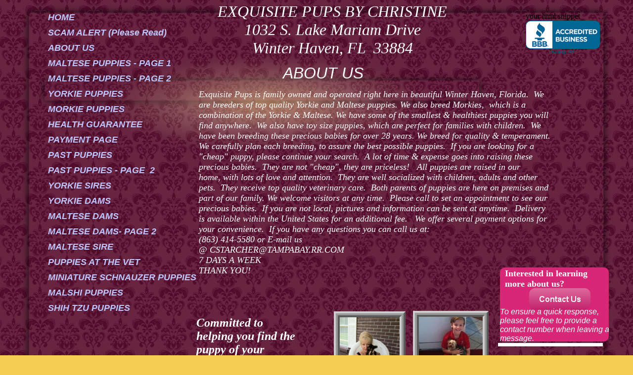

--- FILE ---
content_type: text/html
request_url: http://www.exquisitepupsbychristine.com/About-Us.html
body_size: 7996
content:
<!DOCTYPE html>
<html>
	<head>
		<!-- <hs:metatags> -->
		<meta http-equiv="Content-Type" content="text/html; charset=UTF-8">
		<meta name="generator" content="Homestead SiteBuilder">
		<!-- </hs:metatags> --><!-- <hs:headinclude> -->
		<link rel="stylesheet" href="/~master/master_css.css">
		<style type="text/css">
		#footer
		{
			font-family:Georgia;
			font-size:11px;
			color:#ffffff;
			padding: 20px 0 10px;
		}
		#footer a
		{
			color:#ffffff;
			text-decoration: underline;
		}
		</style>
		<script src="/~site/javascript/jquery-1.4.2.min.js" type="text/javascript">
		</script>
		<script type="text/javascript">
			<!--
							
		var masterBottom = 1225;
		if (typeof jQuery != 'undefined') {
		$(document).ready(function(){
		  try{var footerTop = 0;var curPageBottom = 0;
		    if (typeof nPageBottom == 'undefined'){
		      $('div[id^="element"]').each(function(i){
		        var top = $(this).css('top');
		        var height = $(this).css('height');
		        top = parseInt(top.substring(0,top.length - 2));
		        height = parseInt(height.substring(0,height.length - 2));
		        if ((top + height) > curPageBottom){curPageBottom = top + height;}
		      });
		    }else{curPageBottom = nPageBottom;}
		    footerTop = masterBottom > curPageBottom ? masterBottom : curPageBottom;
		    $('#footer').css('top', footerTop + 'px');
		  }catch (e){$('#footer').hide();}
		});
		}


						//-->
		</script>
		
		<script type="text/javascript" src="/~site/Elements/HCUser_Forms_Submit/FormValidation.js">
		</script>
	<!-- </hs:headinclude> -->
		

	
		<!-- <hs:title> -->
		<title>About-Us</title>
		<!-- </hs:title> -->
		<script type="text/javascript">
			<!--
						function reDo() {
						        top.location.reload();
						}
						if (navigator.appName == 'Netscape' && parseInt(navigator.appVersion) < 5) {
						        top.onresize = reDo;
						}
						dom=document.getElementById
					//-->
		</script>
		<script type="text/javascript">
			<!--
							document.cookie="USER_DEFAULT_EMAIL=1bee33d5de20b41ef9dbedd1733d5c30c1a8c5470dddaf506d";  
						
  var strRelativePagePath = "About-Us.html".toLowerCase();
  
						
  var strRelativePathToRoot = "";
  



						//-->
		</script>
		<link rel="stylesheet" href="/~media/elements/Text/font_styles_ns4.css" type="text/css">
		<link rel="stylesheet" href="https://fonts.googleapis.com/css?family=Abril+Fatface|Allerta|Arvo|Bitter|Bree+Serif|Cabin|Cookie|Domine|Droid+Sans|Droid+Serif|Grand+Hotel|Josefin+Slab|Lato|Lobster|Lora|Merriweather|Monda|Montserrat|Offside|Old+Standard+TT|Open+Sans|Open+Sans+Condensed|Oswald|Playfair+Display|PT+Sans|PT+Serif|Raleway|Roboto|Roboto+Condensed|Roboto+Slab|Sanchez|Source+Sans+Pro|Tangerine|Ubuntu|Vollkorn|Yanone+Kaffeesatz" type="text/css">
		<style type="text/css">
			@import url(/~media/elements/Text/font_styles.css);
			div.lpxcenterpageouter { text-align: center; position: absolute; top: 0px; left: 0px; width: 100% }
			div#element36outer { position:absolute; 
			width: 220px;
			height: 150px; }
			.corner_d72776_10_topleft { background-image: url(
			publishImages/About-Us~~d72776~~10~~topleft.png); top: 0px; left: 0px; }
			.corner_d72776_10_topright { background-image: url(
			publishImages/About-Us~~d72776~~10~~topright.png); top: 0px; right: 0px; }
			.corner_d72776_10_bottomleft { background-image: url(
			publishImages/About-Us~~d72776~~10~~bottomleft.png); bottom: 0px; left: 0px; }
			.corner_d72776_10_bottomright { background-image: url(
			publishImages/About-Us~~d72776~~10~~bottomright.png); bottom: 0px; right: 0px; }
			.corner_d72776_10_topleft,
			.corner_d72776_10_topright,
			.corner_d72776_10_bottomleft,
			.corner_d72776_10_bottomright {
			position: absolute; width: 10px; height: 10px; }
			div#element36horiz { background-color:#d72776; position: absolute;
			top: 10px;
			width: 220px;
			height: 130px; }
			div#element36vert { background-color: #d72776; color: #d72776; position: absolute;
			left: 10px;
			width: 200px;
			height: 150px; }
		</style>
		<script type="text/javascript">
			<!--
							var unique_id = new Array();
			var form_name = new Array();
			var required = new Array();
			var req_message = new Array();

						//-->
		</script>
		
		<script src="/~site/javascript/siteapps/plugins/jquery.simplemodal.js" type="text/javascript">
		</script>
		<link type='text/css' href='/~site/siteapps/css/simplemodaldefault.css' rel='stylesheet' media='screen' />
		<STYLE type="text/css">
			<!--
							.navBackgroundNavigation5 { background-image:url('/~media/elements/LayoutClipart/undefined'); background-position: undefined; background-repeat:no-repeat }
							.navBackgroundSelectedNavigation5 { background-image:url('/~media/elements/LayoutClipart/undefined'); background-position: undefined; background-repeat:no-repeat }
						-->
		</STYLE>
		<script type="text/javascript" src="/~site/Elements/HCUser_Forms_Submit/FormValidation.js">
		</script>		
		<!--[if lt IE 5.5]>
		<style type="text/css">
			.corner_d72776_10_topleft,
			.corner_d72776_10_topright,
			.corner_d72776_10_bottomleft,
			.corner_d72776_10_bottomright {
			background-image: none; background-color: #d72776;}
		</style>
		<![endif]-->
		<!--[if gte IE 5.5]>
		<style type="text/css">
			.corner_d72776_10_topleft,
			.corner_d72776_10_topright,
			.corner_d72776_10_bottomleft,
			.corner_d72776_10_bottomright { background-image: none; }
			.corner_d72776_10_topleft { filter: progid:DXImageTransform.Microsoft.AlphaImageLoader(src="publishImages/About-Us~~d72776~~10~~topleft.png"; sizingMethod="scale"); }
			.corner_d72776_10_topright { filter: progid:DXImageTransform.Microsoft.AlphaImageLoader(src="publishImages/About-Us~~d72776~~10~~topright.png"; sizingMethod="scale"); }
			.corner_d72776_10_bottomleft { filter: progid:DXImageTransform.Microsoft.AlphaImageLoader(src="publishImages/About-Us~~d72776~~10~~bottomleft.png"; sizingMethod="scale"); }
			.corner_d72776_10_bottomright { filter: progid:DXImageTransform.Microsoft.AlphaImageLoader(src="publishImages/About-Us~~d72776~~10~~bottomright.png"; sizingMethod="scale"); }
		</style>
		<![endif]-->
	</head>
	<body onload="
		$(function($){$(&#39;#ContactUs-1&#39;).bind(&quot;click&quot;, function(e) {$.modal(&quot;&lt;div style=&#39;width:421px; height:450px;&#39;&gt;&lt;/div&gt;&quot;);$(&#39;#simplemodal-data&#39;).empty().append(&quot;&lt;iframe src=&#39;/~site/siteapps/contact.action?&amp;amp;FORM_TEMPLATE_NAME=ContactUs&amp;amp;HSID=1759045359&amp;amp;PAGE=About-Us&amp;amp;PARTNER_ID=1&amp;amp;TO_ADDRESS=1bee33d5de20b41ef9dbedd1733d5c30c1a8c5470dddaf506d&amp;amp;CAPTCHA=true&#39; width=&#39;421&#39; height=&#39;450&#39; scrolling=&#39;no&#39; frameborder=0 style=&#39;background-repeat:no-repeat;&#39;&gt;&lt;/iframe&gt;&quot;);return false;});});" id="element1" onunload="" scroll="auto">
		<noscript>
			<img height="40" width="373" border="0" alt="" src="/~media/elements/shared/javascript_disabled.gif">
		</noscript>
		<div class="lpxcenterpageouter"><div class="lpxcenterpageinner"><!-- <hs:bodyinclude> --><!-- <hs:master23> --><div id="master23" style="position: absolute; top: 7px; width: 1200px; height: 1218px; z-index: 0;"><div style="overflow: hidden; height: 1218px; width: 1200px; border: 0px solid #52A8EC; border-radius: 0px; box-shadow: none;"><img height="1218" width="1200" style="display: block; border-radius: 0px;" title="" alt="" src="/files/MasterImages/body_shadow.png" /></div></div><!-- </hs:master23> --><!-- <hs:master24> --><div id="master24" style="position: absolute; top: 147px; left: 35px; width: 910px; height: 73px; z-index: 1;"><div style="overflow: hidden; height: 73px; width: 910px; border: 0px solid #52A8EC; border-radius: 0px; box-shadow: none;"><img height="73" width="910" style="display: block; border-radius: 0px;" title="" alt="" src="/files/MasterImages/nav_bar_shadow.png" /></div></div><!-- </hs:master24> --><!-- <hs:master9> --><div id="master9" style="position: absolute; top: 99px; left: 157px; width: 668px; height: 224px; z-index: 2;"><div style="overflow: hidden; height: 224px; width: 668px; border: 0px solid #52A8EC; border-radius: 0px; box-shadow: none;"><img height="224" width="668" style="display: block; border-radius: 0px;" title="" alt="" src="/files/MasterImages/shadow_top_circletyp.png" /></div></div><!-- </hs:master9> --><!-- <hs:master18> --><div id="master18" style="position: absolute; top: 5px; left: 209px; width: 846px; height: 108px; z-index: 3;"><div style="font-size: 1px; line-height: 1px;" align="center"><font face="Georgia, Times, serif" color="#ffffff" class="size24 Georgia24"><i>EXQUISITE PUPS BY CHRISTINE</i><br></font></div><div style="font-size: 1px; line-height: 1px;" align="center"><font face="Georgia, Times, serif" color="#ffffff" class="size24 Georgia24"><i>1032 S. Lake Mariam Drive</i><br></font></div><div style="font-size: 1px; line-height: 1px;" align="center"><font face="Georgia, Times, serif" color="#ffffff" class="size24 Georgia24"><i>Winter Haven, FL  33884</i><br></font></div></div><!-- </hs:master18> --><!-- <hs:master19> --><div id="master19" style="position: absolute; top: 128px; left: 330px; width: 553px; height: 21px; z-index: 4;"><div style="font-size: 1px; line-height: 1px;" align="right"><font face="Georgia, Times, serif" color="#ffffff" class="size14 Georgia14"> <br></font></div></div><!-- </hs:master19> --><!-- <hs:master31> --><div id="master31" style="position: absolute; top: 82px; left: 680px; width: 300px; height: 20px; z-index: 5;"><div style="font-size: 1px; line-height: 1px;"><font face="Helvetica, Arial, sans-serif" color="#FFFFFF" class="size12 Helvetica12">                   <br></font></div></div><!-- </hs:master31> --><!-- <hs:master32> --><div id="master32" style="position: absolute; top: 85px; left: 680px; width: 300px; height: 18px; z-index: 6;"><div style="font-size: 1px; line-height: 1px;"><font face="Helvetica, Arial, sans-serif" color="#FFFFFF" class="size12 Helvetica12"><i>           </i><br></font></div></div><!-- </hs:master32> --><!-- <hs:footer> --><div id="footer" style="position:absolute; top: 1500px; left: 0px; width: 1200px; text-align: center;"><span>Website Designed<script src="/~globals/footer.js" type="text/javascript"></script> at Homestead&#153; <a target="_blank" href="https://www.homestead.com/">Design a Website</a> and <a target="_blank" href="https://listings.homestead.com">List Your Business</a></span></div><!-- </hs:footer> --><!-- </hs:bodyinclude> --><!-- <hs:element36> --><div id="element36" style="position: absolute; top: 542px; left: 971px; width: 220px; height: 150px; z-index: 1000;"><div id="element36outer"><div class="corner_d72776_10_topleft"></div><div class="corner_d72776_10_topright"></div><div class="corner_d72776_10_bottomleft"></div><div class="corner_d72776_10_bottomright"></div><div id="element36horiz"></div><div id="element36vert"></div></div></div><!-- </hs:element36> --><!-- <hs:element37> --><div id="element37" style="position: absolute; top: 544px; left: 981px; width: 202px; height: 63px; z-index: 1001;"><div style="font-size: 1px; line-height: 1px;"><font face="Georgia, Times, serif" color="#ffffff" class="size14 Georgia14"><b>Interested in learning more about us?</b><br></font></div></div><!-- </hs:element37> --><!-- <hs:element38> --><div id="element38" style="position: absolute; top: 584px; left: 1030px; width: 124px; height: 44px; z-index: 1002;"><a id="ContactUs-1" href="#ContactUs-1ContactUs" rel="nofollow"><img height="44" width="124" style="display:block" border="0" alt="Contact Us" src="publishImages/About-Us~~element38.png"><input value="CMDContactButton" name="CMD" type="hidden"><input value="ContactUs" name="SUB_CMD" type="hidden"></a></div><!-- </hs:element38> --><!-- <hs:element41> --><div id="element41" style="position: absolute; top: 181px; left: 362px; width: 713px; height: 420px; z-index: 1003;"><div style="font-size: 1px; line-height: 1px;"><font face="Georgia, Times, serif" color="#ffffff" class="size14 Georgia14"><i>Exquisite Pups is family owned and operated right here in beautiful Winter Haven, Florida.  We are breeders of top quality Yorkie and Maltese puppies. We also breed Morkies,  which is a combination of the Yorkie &amp; Maltese. We have some of the smallest &amp; healthiest puppies you will find anywhere.  We also have toy size puppies, which are perfect for families with children.  We have been breeding these precious babies for over 28 years. We breed for quality &amp; temperament. We carefully plan each breeding, to assure the best possible puppies.  If you are looking for a &quot;cheap&quot; puppy, please continue your search.  A lot of time &amp; expense goes into raising these precious babies.  They are not &quot;cheap&quot;, they are priceless!   All puppies are raised in our home, with lots of love and attention.  They are well socialized with children, adults and other pets.  They receive top quality veterinary care.  Both parents of puppies are here on premises and part of our family. We welcome visitors at any time.  Please call to set an appointment to see our precious babies.  If you are not local, pictures and information can be sent at anytime.  Delivery is available within the United States for an additional fee.   We offer several payment options for your convenience.  If you have any questions you can call us at:   </i><br></font></div><div style="font-size: 1px; line-height: 1px;"><font face="Georgia, Times, serif" color="#ffffff" class="size14 Georgia14"><i>(863) 414-5580 or E-mail us </i><br></font></div><div style="font-size: 1px; line-height: 1px;"><font face="Georgia, Times, serif" color="#ffffff" class="size14 Georgia14"><i>@ <a href="/cdn-cgi/l/email-protection" class="__cf_email__" data-cfemail="662535322734252e23342632272b362724273f4834344825292b">[email&#160;protected]</a>       </i><br></font></div><div style="font-size: 1px; line-height: 1px;"><font face="Georgia, Times, serif" color="#ffffff" class="size14 Georgia14"><i>7 DAYS A WEEK</i><br></font></div><div style="font-size: 1px; line-height: 1px;"><font face="Georgia, Times, serif" color="#ffffff" class="size14 Georgia14"><i>THANK YOU!</i><br></font></div></div><!-- </hs:element41> --><!-- <hs:element44> --><div id="element44" style="position: absolute; top: 641px; left: 357px; width: 201px; height: 111px; z-index: 1004;"><div style="font-size: 1px; line-height: 1px;"><font face="Georgia, Times, serif" color="#ffffff" class="size18 Georgia18"><b><i>Committed to helping you find the puppy of your dreams!</i></b><br></font></div></div><!-- </hs:element44> --><!-- <hs:element45> --><div id="element45" style="position: absolute; top: 695px; left: 967px; width: 212px; height: 7px; z-index: 1005;"><table cellspacing="0" border="0" cellpadding="0"><tr><td height="7" bgcolor="#ffffff" width="212"><img height="7" width="212" title="" alt="" style="display: block;" src="/~site/siteapps/shapes.action?CMD=GetRectangleGif&r=255&g=255&b=255"></td></tr></table></div><!-- </hs:element45> --><!-- <hs:element47> --><div id="element47" style="position: absolute; top: 636px; left: 646px; width: 124px; height: 166px; z-index: 1006;"><div style="overflow: hidden; height: 166px; width: 124px; border: 0px solid #52A8EC; border-radius: 0px; box-shadow: none;"><img height="166" width="124" style="display: block; border-radius: 0px;" title="" alt="" src="CHRISTINE.JPG" /></div></div><!-- </hs:element47> --><!-- <hs:element49> --><div id="element49" style="position: absolute; top: 685px; left: 59px; width: 300px; height: 55px; z-index: 1007;"><div style="font-size: 1px; line-height: 1px;"><font face="Helvetica, Arial, sans-serif" color="#FFFFFF" class="size36 Helvetica36"><br></font></div></div><!-- </hs:element49> --><!-- <hs:element50> --><div id="element50" style="position: absolute; top: 799px; left: 180px; width: 900px; height: 55px; z-index: 1008;"><div style="font-size: 1px; line-height: 1px;"><font face="Helvetica, Arial, sans-serif" color="#FFFFFF" class="size36 Helvetica36">************************************************<br></font></div></div><!-- </hs:element50> --><!-- <hs:element51> --><div id="element51" style="position: absolute; top: 20px; left: 57px; width: 115px; height: 160px; z-index: 1009;"><div align="left"><script data-cfasync="false" src="/cdn-cgi/scripts/5c5dd728/cloudflare-static/email-decode.min.js"></script><SCRIPT type="text/javascript">var nav_element_id="element51";</SCRIPT><div id="nav_version" style="display:none;">1</div><SCRIPT TYPE="text/javascript" SRC="~navs/Navigation5.js"></SCRIPT><TABLE ID="ntb" CELLSPACING="0" CELLPADDING="0" BORDER="0" ><TR id="vNavTR_Link_Navigation51"><TD ALIGN="left" VALIGN="MIDDLE" NOWRAP="NOWRAP" id="Navigation5_Link1" style="cursor: pointer;cursor: hand;color:#BEC4FD;font-size: 1px; line-height: 1px;font-weight: bold;font-style: italic;" onmouseover="doMouseChange(nav_Navigation5,this,'1',true);" onmouseout="doMouseChange(nav_Navigation5,this,'1',false);"><A HREF="/index.html" TARGET="_self" STYLE="text-decoration:none;" NAME="HOME"><IMG style="display: block;" SRC="/tp.gif" WIDTH="1" HEIGHT="5.0" BORDER="0"><FONT ID="Navigation5_f1" FACE="Helvetica, Arial, sans-serif" CLASS="size14 Helvetica14" STYLE="color:#BEC4FD">HOME</FONT><IMG style="display: block;" SRC="/tp.gif" WIDTH="1" HEIGHT="5.0" BORDER="0"></A></TD></TR><TR id="vNavTR_Link_Navigation52"><TD ALIGN="left" VALIGN="MIDDLE" NOWRAP="NOWRAP" id="Navigation5_Link2" style="cursor: pointer;cursor: hand;color:#BEC4FD;font-size: 1px; line-height: 1px;font-weight: bold;font-style: italic;" onmouseover="doMouseChange(nav_Navigation5,this,'2',true);" onmouseout="doMouseChange(nav_Navigation5,this,'2',false);"><A HREF="/SCAM-ALERT.html" TARGET="_self" STYLE="text-decoration:none;" NAME="SCAM ALERT (Please Read)"><IMG style="display: block;" SRC="/tp.gif" WIDTH="1" HEIGHT="5.0" BORDER="0"><FONT ID="Navigation5_f2" FACE="Helvetica, Arial, sans-serif" CLASS="size14 Helvetica14" STYLE="color:#BEC4FD">SCAM&nbsp;ALERT&nbsp;(Please&nbsp;Read)</FONT><IMG style="display: block;" SRC="/tp.gif" WIDTH="1" HEIGHT="5.0" BORDER="0"></A></TD></TR><TR id="vNavTR_Link_Navigation53"><TD ALIGN="left" VALIGN="MIDDLE" NOWRAP="NOWRAP" id="Navigation5_Link3" style="cursor: pointer;cursor: hand;color:#BEC4FD;font-size: 1px; line-height: 1px;font-weight: bold;font-style: italic;" onmouseover="doMouseChange(nav_Navigation5,this,'3',true);" onmouseout="doMouseChange(nav_Navigation5,this,'3',false);"><A HREF="/About-Us.html" TARGET="_self" STYLE="text-decoration:none;" NAME="ABOUT US"><IMG style="display: block;" SRC="/tp.gif" WIDTH="1" HEIGHT="5.0" BORDER="0"><FONT ID="Navigation5_f3" FACE="Helvetica, Arial, sans-serif" CLASS="size14 Helvetica14" STYLE="color:#BEC4FD">ABOUT&nbsp;US</FONT><IMG style="display: block;" SRC="/tp.gif" WIDTH="1" HEIGHT="5.0" BORDER="0"></A></TD></TR><TR id="vNavTR_Link_Navigation54"><TD ALIGN="left" VALIGN="MIDDLE" NOWRAP="NOWRAP" id="Navigation5_Link4" style="cursor: pointer;cursor: hand;color:#BEC4FD;font-size: 1px; line-height: 1px;font-weight: bold;font-style: italic;" onmouseover="doMouseChange(nav_Navigation5,this,'4',true);" onmouseout="doMouseChange(nav_Navigation5,this,'4',false);"><A HREF="/Availables-Puppies.html" TARGET="_self" STYLE="text-decoration:none;" NAME="MALTESE PUPPIES - PAGE 1"><IMG style="display: block;" SRC="/tp.gif" WIDTH="1" HEIGHT="5.0" BORDER="0"><FONT ID="Navigation5_f4" FACE="Helvetica, Arial, sans-serif" CLASS="size14 Helvetica14" STYLE="color:#BEC4FD">MALTESE&nbsp;PUPPIES&nbsp;-&nbsp;PAGE&nbsp;1</FONT><IMG style="display: block;" SRC="/tp.gif" WIDTH="1" HEIGHT="5.0" BORDER="0"></A></TD></TR><TR id="vNavTR_Link_Navigation55"><TD ALIGN="left" VALIGN="MIDDLE" NOWRAP="NOWRAP" id="Navigation5_Link5" style="cursor: pointer;cursor: hand;color:#BEC4FD;font-size: 1px; line-height: 1px;font-weight: bold;font-style: italic;" onmouseover="doMouseChange(nav_Navigation5,this,'5',true);" onmouseout="doMouseChange(nav_Navigation5,this,'5',false);"><A HREF="/MALTESE-PUPPIES---2.html" TARGET="_self" STYLE="text-decoration:none;" NAME="MALTESE PUPPIES - PAGE 2"><IMG style="display: block;" SRC="/tp.gif" WIDTH="1" HEIGHT="5.0" BORDER="0"><FONT ID="Navigation5_f5" FACE="Helvetica, Arial, sans-serif" CLASS="size14 Helvetica14" STYLE="color:#BEC4FD">MALTESE&nbsp;PUPPIES&nbsp;-&nbsp;PAGE&nbsp;2</FONT><IMG style="display: block;" SRC="/tp.gif" WIDTH="1" HEIGHT="5.0" BORDER="0"></A></TD></TR><TR id="vNavTR_Link_Navigation56"><TD ALIGN="left" VALIGN="MIDDLE" NOWRAP="NOWRAP" id="Navigation5_Link6" style="cursor: pointer;cursor: hand;color:#BEC4FD;font-size: 1px; line-height: 1px;font-weight: bold;font-style: italic;" onmouseover="doMouseChange(nav_Navigation5,this,'6',true);" onmouseout="doMouseChange(nav_Navigation5,this,'6',false);"><A HREF="/Available-Puppies.html" TARGET="_self" STYLE="text-decoration:none;" NAME="YORKIE PUPPIES"><IMG style="display: block;" SRC="/tp.gif" WIDTH="1" HEIGHT="5.0" BORDER="0"><FONT ID="Navigation5_f6" FACE="Helvetica, Arial, sans-serif" CLASS="size14 Helvetica14" STYLE="color:#BEC4FD">YORKIE&nbsp;PUPPIES</FONT><IMG style="display: block;" SRC="/tp.gif" WIDTH="1" HEIGHT="5.0" BORDER="0"></A></TD></TR><TR id="vNavTR_Link_Navigation57"><TD ALIGN="left" VALIGN="MIDDLE" NOWRAP="NOWRAP" id="Navigation5_Link7" style="cursor: pointer;cursor: hand;color:#BEC4FD;font-size: 1px; line-height: 1px;font-weight: bold;font-style: italic;" onmouseover="doMouseChange(nav_Navigation5,this,'7',true);" onmouseout="doMouseChange(nav_Navigation5,this,'7',false);"><A HREF="/MORKIES.html" TARGET="_self" STYLE="text-decoration:none;" NAME="MORKIE PUPPIES"><IMG style="display: block;" SRC="/tp.gif" WIDTH="1" HEIGHT="5.0" BORDER="0"><FONT ID="Navigation5_f7" FACE="Helvetica, Arial, sans-serif" CLASS="size14 Helvetica14" STYLE="color:#BEC4FD">MORKIE&nbsp;PUPPIES</FONT><IMG style="display: block;" SRC="/tp.gif" WIDTH="1" HEIGHT="5.0" BORDER="0"></A></TD></TR><TR id="vNavTR_Link_Navigation58"><TD ALIGN="left" VALIGN="MIDDLE" NOWRAP="NOWRAP" id="Navigation5_Link8" style="cursor: pointer;cursor: hand;color:#BEC4FD;font-size: 1px; line-height: 1px;font-weight: bold;font-style: italic;" onmouseover="doMouseChange(nav_Navigation5,this,'8',true);" onmouseout="doMouseChange(nav_Navigation5,this,'8',false);"><A HREF="/Health-Guarantee.html" TARGET="_self" STYLE="text-decoration:none;" NAME="HEALTH GUARANTEE"><IMG style="display: block;" SRC="/tp.gif" WIDTH="1" HEIGHT="5.0" BORDER="0"><FONT ID="Navigation5_f8" FACE="Helvetica, Arial, sans-serif" CLASS="size14 Helvetica14" STYLE="color:#BEC4FD">HEALTH&nbsp;GUARANTEE</FONT><IMG style="display: block;" SRC="/tp.gif" WIDTH="1" HEIGHT="5.0" BORDER="0"></A></TD></TR><TR id="vNavTR_Link_Navigation59"><TD ALIGN="left" VALIGN="MIDDLE" NOWRAP="NOWRAP" id="Navigation5_Link9" style="cursor: pointer;cursor: hand;color:#BEC4FD;font-size: 1px; line-height: 1px;font-weight: bold;font-style: italic;" onmouseover="doMouseChange(nav_Navigation5,this,'9',true);" onmouseout="doMouseChange(nav_Navigation5,this,'9',false);"><A HREF="/PAYMENT-PAGE.html" TARGET="_self" STYLE="text-decoration:none;" NAME="PAYMENT PAGE"><IMG style="display: block;" SRC="/tp.gif" WIDTH="1" HEIGHT="5.0" BORDER="0"><FONT ID="Navigation5_f9" FACE="Helvetica, Arial, sans-serif" CLASS="size14 Helvetica14" STYLE="color:#BEC4FD">PAYMENT&nbsp;PAGE</FONT><IMG style="display: block;" SRC="/tp.gif" WIDTH="1" HEIGHT="5.0" BORDER="0"></A></TD></TR><TR id="vNavTR_Link_Navigation510"><TD ALIGN="left" VALIGN="MIDDLE" NOWRAP="NOWRAP" id="Navigation5_Link10" style="cursor: pointer;cursor: hand;color:#BEC4FD;font-size: 1px; line-height: 1px;font-weight: bold;font-style: italic;" onmouseover="doMouseChange(nav_Navigation5,this,'10',true);" onmouseout="doMouseChange(nav_Navigation5,this,'10',false);"><A HREF="/PICTURES.html" TARGET="_self" STYLE="text-decoration:none;" NAME="PAST PUPPIES"><IMG style="display: block;" SRC="/tp.gif" WIDTH="1" HEIGHT="5.0" BORDER="0"><FONT ID="Navigation5_f10" FACE="Helvetica, Arial, sans-serif" CLASS="size14 Helvetica14" STYLE="color:#BEC4FD">PAST&nbsp;PUPPIES</FONT><IMG style="display: block;" SRC="/tp.gif" WIDTH="1" HEIGHT="5.0" BORDER="0"></A></TD></TR><TR id="vNavTR_Link_Navigation511"><TD ALIGN="left" VALIGN="MIDDLE" NOWRAP="NOWRAP" id="Navigation5_Link11" style="cursor: pointer;cursor: hand;color:#BEC4FD;font-size: 1px; line-height: 1px;font-weight: bold;font-style: italic;" onmouseover="doMouseChange(nav_Navigation5,this,'11',true);" onmouseout="doMouseChange(nav_Navigation5,this,'11',false);"><A HREF="/PAST-PUPPIES---2.html" TARGET="_self" STYLE="text-decoration:none;" NAME="PAST PUPPIES - PAGE  2"><IMG style="display: block;" SRC="/tp.gif" WIDTH="1" HEIGHT="5.0" BORDER="0"><FONT ID="Navigation5_f11" FACE="Helvetica, Arial, sans-serif" CLASS="size14 Helvetica14" STYLE="color:#BEC4FD">PAST&nbsp;PUPPIES&nbsp;-&nbsp;PAGE&nbsp;&nbsp;2</FONT><IMG style="display: block;" SRC="/tp.gif" WIDTH="1" HEIGHT="5.0" BORDER="0"></A></TD></TR><TR id="vNavTR_Link_Navigation512"><TD ALIGN="left" VALIGN="MIDDLE" NOWRAP="NOWRAP" id="Navigation5_Link12" style="cursor: pointer;cursor: hand;color:#BEC4FD;font-size: 1px; line-height: 1px;font-weight: bold;font-style: italic;" onmouseover="doMouseChange(nav_Navigation5,this,'12',true);" onmouseout="doMouseChange(nav_Navigation5,this,'12',false);"><A HREF="/Sires-and-Dams.html" TARGET="_self" STYLE="text-decoration:none;" NAME="YORKIE SIRES "><IMG style="display: block;" SRC="/tp.gif" WIDTH="1" HEIGHT="5.0" BORDER="0"><FONT ID="Navigation5_f12" FACE="Helvetica, Arial, sans-serif" CLASS="size14 Helvetica14" STYLE="color:#BEC4FD">YORKIE&nbsp;SIRES&nbsp;</FONT><IMG style="display: block;" SRC="/tp.gif" WIDTH="1" HEIGHT="5.0" BORDER="0"></A></TD></TR><TR id="vNavTR_Link_Navigation513"><TD ALIGN="left" VALIGN="MIDDLE" NOWRAP="NOWRAP" id="Navigation5_Link13" style="cursor: pointer;cursor: hand;color:#BEC4FD;font-size: 1px; line-height: 1px;font-weight: bold;font-style: italic;" onmouseover="doMouseChange(nav_Navigation5,this,'13',true);" onmouseout="doMouseChange(nav_Navigation5,this,'13',false);"><A HREF="/DAMS.html" TARGET="_self" STYLE="text-decoration:none;" NAME="YORKIE DAMS"><IMG style="display: block;" SRC="/tp.gif" WIDTH="1" HEIGHT="5.0" BORDER="0"><FONT ID="Navigation5_f13" FACE="Helvetica, Arial, sans-serif" CLASS="size14 Helvetica14" STYLE="color:#BEC4FD">YORKIE&nbsp;DAMS</FONT><IMG style="display: block;" SRC="/tp.gif" WIDTH="1" HEIGHT="5.0" BORDER="0"></A></TD></TR><TR id="vNavTR_Link_Navigation514"><TD ALIGN="left" VALIGN="MIDDLE" NOWRAP="NOWRAP" id="Navigation5_Link14" style="cursor: pointer;cursor: hand;color:#BEC4FD;font-size: 1px; line-height: 1px;font-weight: bold;font-style: italic;" onmouseover="doMouseChange(nav_Navigation5,this,'14',true);" onmouseout="doMouseChange(nav_Navigation5,this,'14',false);"><A HREF="/MALTESE-DAMS.html" TARGET="_self" STYLE="text-decoration:none;" NAME="MALTESE DAMS"><IMG style="display: block;" SRC="/tp.gif" WIDTH="1" HEIGHT="5.0" BORDER="0"><FONT ID="Navigation5_f14" FACE="Helvetica, Arial, sans-serif" CLASS="size14 Helvetica14" STYLE="color:#BEC4FD">MALTESE&nbsp;DAMS</FONT><IMG style="display: block;" SRC="/tp.gif" WIDTH="1" HEIGHT="5.0" BORDER="0"></A></TD></TR><TR id="vNavTR_Link_Navigation515"><TD ALIGN="left" VALIGN="MIDDLE" NOWRAP="NOWRAP" id="Navigation5_Link15" style="cursor: pointer;cursor: hand;color:#BEC4FD;font-size: 1px; line-height: 1px;font-weight: bold;font-style: italic;" onmouseover="doMouseChange(nav_Navigation5,this,'15',true);" onmouseout="doMouseChange(nav_Navigation5,this,'15',false);"><A HREF="/MALTESE-DAMS-2.html" TARGET="_self" STYLE="text-decoration:none;" NAME="MALTESE DAMS- PAGE 2"><IMG style="display: block;" SRC="/tp.gif" WIDTH="1" HEIGHT="5.0" BORDER="0"><FONT ID="Navigation5_f15" FACE="Helvetica, Arial, sans-serif" CLASS="size14 Helvetica14" STYLE="color:#BEC4FD">MALTESE&nbsp;DAMS-&nbsp;PAGE&nbsp;2</FONT><IMG style="display: block;" SRC="/tp.gif" WIDTH="1" HEIGHT="5.0" BORDER="0"></A></TD></TR><TR id="vNavTR_Link_Navigation516"><TD ALIGN="left" VALIGN="MIDDLE" NOWRAP="NOWRAP" id="Navigation5_Link16" style="cursor: pointer;cursor: hand;color:#BEC4FD;font-size: 1px; line-height: 1px;font-weight: bold;font-style: italic;" onmouseover="doMouseChange(nav_Navigation5,this,'16',true);" onmouseout="doMouseChange(nav_Navigation5,this,'16',false);"><A HREF="/MALTESE-SIRE.html" TARGET="_self" STYLE="text-decoration:none;" NAME="MALTESE SIRE"><IMG style="display: block;" SRC="/tp.gif" WIDTH="1" HEIGHT="5.0" BORDER="0"><FONT ID="Navigation5_f16" FACE="Helvetica, Arial, sans-serif" CLASS="size14 Helvetica14" STYLE="color:#BEC4FD">MALTESE&nbsp;SIRE</FONT><IMG style="display: block;" SRC="/tp.gif" WIDTH="1" HEIGHT="5.0" BORDER="0"></A></TD></TR><TR id="vNavTR_Link_Navigation517"><TD ALIGN="left" VALIGN="MIDDLE" NOWRAP="NOWRAP" id="Navigation5_Link17" style="cursor: pointer;cursor: hand;color:#BEC4FD;font-size: 1px; line-height: 1px;font-weight: bold;font-style: italic;" onmouseover="doMouseChange(nav_Navigation5,this,'17',true);" onmouseout="doMouseChange(nav_Navigation5,this,'17',false);"><A HREF="/PUPPIES-AT-THE-VET.html" TARGET="_self" STYLE="text-decoration:none;" NAME="PUPPIES AT THE VET"><IMG style="display: block;" SRC="/tp.gif" WIDTH="1" HEIGHT="5.0" BORDER="0"><FONT ID="Navigation5_f17" FACE="Helvetica, Arial, sans-serif" CLASS="size14 Helvetica14" STYLE="color:#BEC4FD">PUPPIES&nbsp;AT&nbsp;THE&nbsp;VET</FONT><IMG style="display: block;" SRC="/tp.gif" WIDTH="1" HEIGHT="5.0" BORDER="0"></A></TD></TR><TR id="vNavTR_Link_Navigation518"><TD ALIGN="left" VALIGN="MIDDLE" NOWRAP="NOWRAP" id="Navigation5_Link18" style="cursor: pointer;cursor: hand;color:#BEC4FD;font-size: 1px; line-height: 1px;font-weight: bold;font-style: italic;" onmouseover="doMouseChange(nav_Navigation5,this,'18',true);" onmouseout="doMouseChange(nav_Navigation5,this,'18',false);"><A HREF="/MINIATURE-SCHNAUZER-PUPPIES.html" TARGET="_self" STYLE="text-decoration:none;" NAME="MINIATURE SCHNAUZER PUPPIES"><IMG style="display: block;" SRC="/tp.gif" WIDTH="1" HEIGHT="5.0" BORDER="0"><FONT ID="Navigation5_f18" FACE="Helvetica, Arial, sans-serif" CLASS="size14 Helvetica14" STYLE="color:#BEC4FD">MINIATURE&nbsp;SCHNAUZER&nbsp;PUPPIES</FONT><IMG style="display: block;" SRC="/tp.gif" WIDTH="1" HEIGHT="5.0" BORDER="0"></A></TD></TR><TR id="vNavTR_Link_Navigation519"><TD ALIGN="left" VALIGN="MIDDLE" NOWRAP="NOWRAP" id="Navigation5_Link19" style="cursor: pointer;cursor: hand;color:#BEC4FD;font-size: 1px; line-height: 1px;font-weight: bold;font-style: italic;" onmouseover="doMouseChange(nav_Navigation5,this,'19',true);" onmouseout="doMouseChange(nav_Navigation5,this,'19',false);"><A HREF="/MALSHI-PUPPIES.html" TARGET="_self" STYLE="text-decoration:none;" NAME="MALSHI PUPPIES"><IMG style="display: block;" SRC="/tp.gif" WIDTH="1" HEIGHT="5.0" BORDER="0"><FONT ID="Navigation5_f19" FACE="Helvetica, Arial, sans-serif" CLASS="size14 Helvetica14" STYLE="color:#BEC4FD">MALSHI&nbsp;PUPPIES</FONT><IMG style="display: block;" SRC="/tp.gif" WIDTH="1" HEIGHT="5.0" BORDER="0"></A></TD></TR><TR id="vNavTR_Link_Navigation520"><TD ALIGN="left" VALIGN="MIDDLE" NOWRAP="NOWRAP" id="Navigation5_Link20" style="cursor: pointer;cursor: hand;color:#BEC4FD;font-size: 1px; line-height: 1px;font-weight: bold;font-style: italic;" onmouseover="doMouseChange(nav_Navigation5,this,'20',true);" onmouseout="doMouseChange(nav_Navigation5,this,'20',false);"><A HREF="/SHIH-TZU-PUPPIES.html" TARGET="_self" STYLE="text-decoration:none;" NAME="SHIH TZU PUPPIES"><IMG style="display: block;" SRC="/tp.gif" WIDTH="1" HEIGHT="5.0" BORDER="0"><FONT ID="Navigation5_f20" FACE="Helvetica, Arial, sans-serif" CLASS="size14 Helvetica14" STYLE="color:#BEC4FD">SHIH&nbsp;TZU&nbsp;PUPPIES</FONT><IMG style="display: block;" SRC="/tp.gif" WIDTH="1" HEIGHT="5.0" BORDER="0"></A></TD></TR><TR id="vNavTR_Link_Navigation521"><TD ALIGN="left" VALIGN="MIDDLE" NOWRAP="NOWRAP" id="Navigation5_Link21" style="cursor: pointer;cursor: hand;color:#BEC4FD;font-size: 1px; line-height: 1px;font-weight: bold;font-style: italic;" onmouseover="doMouseChange(nav_Navigation5,this,'21',true);" onmouseout="doMouseChange(nav_Navigation5,this,'21',false);"><A HREF="" TARGET="_self" STYLE="text-decoration:none;" NAME=" "><IMG style="display: block;" SRC="/tp.gif" WIDTH="1" HEIGHT="5.0" BORDER="0"><FONT ID="Navigation5_f21" FACE="Helvetica, Arial, sans-serif" CLASS="size14 Helvetica14" STYLE="color:#BEC4FD">&nbsp;</FONT><IMG style="display: block;" SRC="/tp.gif" WIDTH="1" HEIGHT="5.0" BORDER="0"></A></TD></TR></TABLE><BR/><script type="text/javascript">
	if(typeof(addMouseAndStyleSupportNavigation5) == 'undefined' && typeof(nav_element_id) != 'undefined'){
		var elementDefnDiv = document.getElementById(nav_element_id);
		var tbWasIdentified = 'false';
		for(var i=0;i<elementDefnDiv.childNodes.length;i++){
			if(elementDefnDiv.childNodes[i].tagName == 'DIV') {
				var childDiv = elementDefnDiv.childNodes[i];
				for(var j=0;j<childDiv.childNodes.length;j++){
					if(childDiv.childNodes[j].tagName == 'TABLE' && childDiv.childNodes[j].id == 'ntb'){
						childDiv.childNodes[j].style.display='none';
						tbWasIdentified = 'true';
					}
					if(tbWasIdentified == 'true'){
						break;
					}
				}
			}
			if(tbWasIdentified == 'true'){
				break;
			}
		}
	} else {
		addMouseAndStyleSupportNavigation5(nav_Navigation5);
	}
</script></div></div><!-- </hs:element51> --><!-- <hs:element54> --><div id="element54" style="position: absolute; top: 638px; left: 802px; width: 137px; height: 157px; z-index: 1010;"><div style="overflow: hidden; height: 157px; width: 137px; border: 0px solid #52A8EC; border-radius: 0px; box-shadow: none;"><img height="157" width="137" style="display: block; border-radius: 0px;" title="" alt="" src="publishImages/About-Us~~element54.JPG" /></div></div><!-- </hs:element54> --><!-- <hs:element55> --><div id="element55" style="position: absolute; top: 630px; left: 795px; width: 153px; height: 175px; z-index: 1011;"><table cellspacing="0" border="0" cellpadding="0"><tr><td colspan="6" bgcolor="#CCCCCC"><img height="4" width="149" border="0" alt="" style="display: block;" src="/~site/siteapps/shapes.action?CMD=GetRectangleGif&r=204&g=204&b=204"></td><td><img height="4" width="4" border="0" alt="" style="display: block;" src="/~site/siteapps/shapes.action?CMD=GetCornerGif&amp;w=4&amp;h=4&amp;r2=204&amp;g2=204&amp;b2=204&amp;r=90&amp;g=90&amp;b=90"></td></tr><tr><td rowspan="5" bgcolor="#CCCCCC"><img height="167" width="4" border="0" alt="" style="display: block;" src="/~site/siteapps/shapes.action?CMD=GetRectangleGif&r=204&g=204&b=204"></td><td colspan="5" bgcolor="#999999"><img height="4" width="145" border="0" alt="" style="display: block;" src="/~site/siteapps/shapes.action?CMD=GetRectangleGif&r=153&g=153&b=153"></td><td rowspan="6" bgcolor="#5A5A5A"><img height="171" width="4" border="0" alt="" style="display: block;" src="/~site/siteapps/shapes.action?CMD=GetRectangleGif&r=90&g=90&b=90"></td></tr><tr><td rowspan="4" bgcolor="#999999"><img height="163" width="4" border="0" alt="" style="display: block;" src="/~site/siteapps/shapes.action?CMD=GetRectangleGif&r=153&g=153&b=153"></td><td colspan="2" bgcolor="#5A5A5A"><img height="4" width="133" border="0" alt="" style="display: block;" src="/~site/siteapps/shapes.action?CMD=GetRectangleGif&r=90&g=90&b=90"></td><td><img height="4" width="4" border="0" alt="" style="display: block;" src="/~site/siteapps/shapes.action?CMD=GetCornerGif&amp;w=4&amp;h=4&amp;r=204&amp;g=204&amp;b=204&amp;r2=90&amp;g2=90&amp;b2=90"></td><td rowspan="4" bgcolor="#999999"><img height="163" width="4" border="0" alt="" style="display: block;" src="/~site/siteapps/shapes.action?CMD=GetRectangleGif&r=153&g=153&b=153"></td></tr><tr><td bgcolor="#5A5A5A"><img height="151" width="4" border="0" alt="" style="display: block;" src="/~site/siteapps/shapes.action?CMD=GetRectangleGif&r=90&g=90&b=90"></td><td><img height="151" width="129" border="0" alt="" style="display: block;" src="/tp.gif"></td><td rowspan="2" bgcolor="#CCCCCC"><img height="155" width="4" border="0" alt="" style="display: block;" src="/~site/siteapps/shapes.action?CMD=GetRectangleGif&r=204&g=204&b=204"></td></tr><tr><td><img height="4" width="4" border="0" alt="" style="display: block;" src="/~site/siteapps/shapes.action?CMD=GetCornerGif&amp;w=4&amp;h=4&amp;r=204&amp;g=204&amp;b=204&amp;r2=90&amp;g2=90&amp;b2=90"></td><td bgcolor="#CCCCCC"><img height="4" width="129" border="0" alt="" style="display: block;" src="/~site/siteapps/shapes.action?CMD=GetRectangleGif&r=204&g=204&b=204"></td></tr><tr><td colspan="3" bgcolor="#999999"><img height="4" width="137" border="0" alt="" style="display: block;" src="/~site/siteapps/shapes.action?CMD=GetRectangleGif&r=153&g=153&b=153"></td></tr><tr><td><img height="4" width="4" border="0" alt="" style="display: block;" src="/~site/siteapps/shapes.action?CMD=GetCornerGif&amp;w=4&amp;h=4&amp;r2=204&amp;g2=204&amp;b2=204&amp;r=90&amp;g=90&amp;b=90"></td><td colspan="5" bgcolor="#5A5A5A"><img height="4" width="145" border="0" alt="" style="display: block;" src="/~site/siteapps/shapes.action?CMD=GetRectangleGif&r=90&g=90&b=90"></td></tr></table></div><!-- </hs:element55> --><!-- <hs:element59> --><div id="element59" style="position: absolute; top: 631px; left: 635px; width: 145px; height: 175px; z-index: 1012;"><table cellspacing="0" border="0" cellpadding="0"><tr><td colspan="6" bgcolor="#CCCCCC"><img height="4" width="141" border="0" alt="" style="display: block;" src="/~site/siteapps/shapes.action?CMD=GetRectangleGif&r=204&g=204&b=204"></td><td><img height="4" width="4" border="0" alt="" style="display: block;" src="/~site/siteapps/shapes.action?CMD=GetCornerGif&amp;w=4&amp;h=4&amp;r2=204&amp;g2=204&amp;b2=204&amp;r=90&amp;g=90&amp;b=90"></td></tr><tr><td rowspan="5" bgcolor="#CCCCCC"><img height="167" width="4" border="0" alt="" style="display: block;" src="/~site/siteapps/shapes.action?CMD=GetRectangleGif&r=204&g=204&b=204"></td><td colspan="5" bgcolor="#999999"><img height="4" width="137" border="0" alt="" style="display: block;" src="/~site/siteapps/shapes.action?CMD=GetRectangleGif&r=153&g=153&b=153"></td><td rowspan="6" bgcolor="#5A5A5A"><img height="171" width="4" border="0" alt="" style="display: block;" src="/~site/siteapps/shapes.action?CMD=GetRectangleGif&r=90&g=90&b=90"></td></tr><tr><td rowspan="4" bgcolor="#999999"><img height="163" width="4" border="0" alt="" style="display: block;" src="/~site/siteapps/shapes.action?CMD=GetRectangleGif&r=153&g=153&b=153"></td><td colspan="2" bgcolor="#5A5A5A"><img height="4" width="125" border="0" alt="" style="display: block;" src="/~site/siteapps/shapes.action?CMD=GetRectangleGif&r=90&g=90&b=90"></td><td><img height="4" width="4" border="0" alt="" style="display: block;" src="/~site/siteapps/shapes.action?CMD=GetCornerGif&amp;w=4&amp;h=4&amp;r=204&amp;g=204&amp;b=204&amp;r2=90&amp;g2=90&amp;b2=90"></td><td rowspan="4" bgcolor="#999999"><img height="163" width="4" border="0" alt="" style="display: block;" src="/~site/siteapps/shapes.action?CMD=GetRectangleGif&r=153&g=153&b=153"></td></tr><tr><td bgcolor="#5A5A5A"><img height="151" width="4" border="0" alt="" style="display: block;" src="/~site/siteapps/shapes.action?CMD=GetRectangleGif&r=90&g=90&b=90"></td><td><img height="151" width="121" border="0" alt="" style="display: block;" src="/tp.gif"></td><td rowspan="2" bgcolor="#CCCCCC"><img height="155" width="4" border="0" alt="" style="display: block;" src="/~site/siteapps/shapes.action?CMD=GetRectangleGif&r=204&g=204&b=204"></td></tr><tr><td><img height="4" width="4" border="0" alt="" style="display: block;" src="/~site/siteapps/shapes.action?CMD=GetCornerGif&amp;w=4&amp;h=4&amp;r=204&amp;g=204&amp;b=204&amp;r2=90&amp;g2=90&amp;b2=90"></td><td bgcolor="#CCCCCC"><img height="4" width="121" border="0" alt="" style="display: block;" src="/~site/siteapps/shapes.action?CMD=GetRectangleGif&r=204&g=204&b=204"></td></tr><tr><td colspan="3" bgcolor="#999999"><img height="4" width="129" border="0" alt="" style="display: block;" src="/~site/siteapps/shapes.action?CMD=GetRectangleGif&r=153&g=153&b=153"></td></tr><tr><td><img height="4" width="4" border="0" alt="" style="display: block;" src="/~site/siteapps/shapes.action?CMD=GetCornerGif&amp;w=4&amp;h=4&amp;r2=204&amp;g2=204&amp;b2=204&amp;r=90&amp;g=90&amp;b=90"></td><td colspan="5" bgcolor="#5A5A5A"><img height="4" width="137" border="0" alt="" style="display: block;" src="/~site/siteapps/shapes.action?CMD=GetRectangleGif&r=90&g=90&b=90"></td></tr></table></div><!-- </hs:element59> --><!-- <hs:element60> --><div id="element60" style="position: absolute; top: 623px; left: 971px; width: 226px; height: 72px; z-index: 1013;"><div style="font-size: 1px; line-height: 1px;"><font face="Helvetica, Arial, sans-serif" color="#FFFFFF" class="size12 Helvetica12"><i>​To ensure a quick response, please feel free to provide a contact number when leaving a message.</i><br></font></div></div><!-- </hs:element60> --><!-- <hs:element62> --><div id="element62" style="position: absolute; top: 24px; left: 1023px; width: 150px; height: 120px; z-index: 1014;">your html snippet<a id="bbblink" class="ruhzbum" href="https://www.bbb.org/us/fl/winter-haven/profile/dog-breeders/exquisite-pups-by-christine-0733-90410348#bbbseal" title="Exquisite Pups by Christine is a BBB Accredited Dog Breeder in Winter Haven, FL" style="display: block;position: relative;overflow: hidden; width: 150px; height: 68px; margin: 0px; padding: 0px;"><img style="padding: 0px; border: none;" id="bbblinkimg" src="https://seal-centralflorida.bbb.org/logo/ruhzbum/exquisite-pups-by-christine-90410348.png" width="300" height="68" alt="Exquisite Pups by Christine is a BBB Accredited Dog Breeder in Winter Haven, FL" /></a><script type="text/javascript">var bbbprotocol = ( ("https:" == document.location.protocol) ? "https://" : "http://" ); (function(){var s=document.createElement('script');s.src=bbbprotocol + 'seal-centralflorida.bbb.org' + unescape('%2Flogo%2Fexquisite-pups-by-christine-90410348.js');s.type='text/javascript';s.async=true;var st=document.getElementsByTagName('script');st=st[st.length-1];var pt=st.parentNode;pt.insertBefore(s,pt.nextSibling);})();</script></div><!-- </hs:element62> --><!-- <hs:element63> --><div id="element63" style="position: absolute; top: 130px; left: 532px; width: 183px; height: 36px; z-index: 1015;"><div style="font-size: 1px; line-height: 1px;"><font face="Helvetica, Arial, sans-serif" color="#FFFFFF" class="size24 Helvetica24"><i>ABOUT US</i><br></font></div></div><!-- </hs:element63> --></div></div>
		<script type="text/javascript">
		var nPageBottom = 854;</script>
		<!-- <hs:realtracker> -->
		<script type="text/javascript">
			var user='1759045359',pp='About-Us',
			to=-360,cl=1,id='',r='https://web4.realtracker.com/';
		</script>
		<script src="/~site/Scripts_ExternalRedirect/ExternalRedirect.dll?CMD=CMDGetJavaScript&H_SITEID=RTK3&H_AltURL=%2F~site%2FRealTracker%2Fibc90006.js&HSGOTOURL=https%3A%2F%2Fweb4.realtracker.com%2Fnetpoll%2Fjs%2Fibc90006.js" type="text/javascript">
		</script>
		<noscript>
			<img height="1" width="1" border="0" alt="" src="/~site/Scripts_ExternalRedirect/ExternalRedirect.dll?CMD=CMDGetGif&H_SITEID=RTK4&H_AltURL=%2F~site%2Ftp.gif&H_HSGOTOURL=https%3A%2F%2Fweb4.realtracker.com%2Fnetpoll%2Fimulti.asp%3Fuser%3D1759045359%26pn%3D90006%26pp%3DAbout-Us%26js%3D0%26b%3D0%26to%3D-360">
		</noscript>
		<!-- </hs:realtracker> -->
	<script defer src="https://static.cloudflareinsights.com/beacon.min.js/vcd15cbe7772f49c399c6a5babf22c1241717689176015" integrity="sha512-ZpsOmlRQV6y907TI0dKBHq9Md29nnaEIPlkf84rnaERnq6zvWvPUqr2ft8M1aS28oN72PdrCzSjY4U6VaAw1EQ==" data-cf-beacon='{"version":"2024.11.0","token":"be5629a456b740f880e6f716ede482d5","r":1,"server_timing":{"name":{"cfCacheStatus":true,"cfEdge":true,"cfExtPri":true,"cfL4":true,"cfOrigin":true,"cfSpeedBrain":true},"location_startswith":null}}' crossorigin="anonymous"></script>
</body>
</html>


--- FILE ---
content_type: text/css
request_url: http://www.exquisitepupsbychristine.com/~master/master_css.css
body_size: 205
content:
body {background-color:#F4CE53;background-image:url(../files/QuickSiteImages/5000a_bg.jpg);}
a {color: #ffffff;}
a:visited {color: #ffffff;}
div.lpxcenterpageinner { position: relative; margin: 0 auto; text-align: left; width: 1200px; }


--- FILE ---
content_type: application/javascript
request_url: http://www.exquisitepupsbychristine.com/~navs/Navigation5.js
body_size: 5544
content:
var nav_Navigation5 = new Object();

nav_Navigation5.mouseoverBold="false";
nav_Navigation5.selectedBgcolor="";
nav_Navigation5.importedImageMouseOver="";
nav_Navigation5.numLinks="21";
nav_Navigation5.textColor="#BEC4FD";
nav_Navigation5.mouseoverBgcolor="";
nav_Navigation5.tabCategory="basic";
nav_Navigation5.border="";
nav_Navigation5.selectedItalic="false";
nav_Navigation5.graphicMouseover="false";
nav_Navigation5.type="Navigation";
nav_Navigation5.basicTab="White";
nav_Navigation5.horizontalSpacing="20";
nav_Navigation5.horizontalWrap="6";
nav_Navigation5.shinyButton="Shiny_Aqua";
nav_Navigation5.mouseoverEffect="true";
nav_Navigation5.modernButton="Basic_Black";
nav_Navigation5.orientation="vertical";
nav_Navigation5.funButton="Arts_and_Crafts";
nav_Navigation5.darkButton="Basic_Black";
nav_Navigation5.selectedTextcolor="#585858";
nav_Navigation5.lineWidth="2";
nav_Navigation5.mouseoverTextcolor="#406AB0";
nav_Navigation5.bold="true";
nav_Navigation5.texturedButton="Brick";
nav_Navigation5.accentStyle="Square";
nav_Navigation5.style="text";
nav_Navigation5.holidayButton="Christmas_Ornaments";
nav_Navigation5.textSize="14";
nav_Navigation5.lineColor="#000000";
nav_Navigation5.brightButton="Chicky";
nav_Navigation5.mouseoverUnderline="false";
nav_Navigation5.accentColor="Black";
nav_Navigation5.imageHeight="";
nav_Navigation5.background="";
nav_Navigation5.textFont="Helvetica";
nav_Navigation5.hasLinks="true";
nav_Navigation5.sophisticatedButton="Antique";
nav_Navigation5.underline="false";
nav_Navigation5.simpleButton="Autumn_Leaves";
nav_Navigation5.italic="true";
nav_Navigation5.importedImageSelected="";
nav_Navigation5.basicButton="Gray";
nav_Navigation5.navID="nav_Navigation5";
nav_Navigation5.buttonCategory="basic";
nav_Navigation5.dirty="false";
nav_Navigation5.selectedBold="true";
nav_Navigation5.selectedEffect="false";
nav_Navigation5.graphicSelected="false";
nav_Navigation5.version="5";
nav_Navigation5.verticalSpacing="10";
nav_Navigation5.squareTab="Camel";
nav_Navigation5.mouseoverItalic="false";
nav_Navigation5.justification="left";
nav_Navigation5.imageWidth="";
nav_Navigation5.selectedUnderline="true";
nav_Navigation5.accentType="none";
nav_Navigation5.importedImage="";
nav_Navigation5.width="300";
nav_Navigation5.height="651";

nav_Navigation5.navName = "Navigation5";
nav_Navigation5.imagePath = "null";
nav_Navigation5.selectedImagePath = "/~media/elements/LayoutClipart/";
nav_Navigation5.mouseOverImagePath = "/~media/elements/LayoutClipart/";
nav_Navigation5.imageWidth = "16";
nav_Navigation5.imageHeight = "16";
nav_Navigation5.fontClass = "size14 Helvetica14";
nav_Navigation5.fontFace = "Helvetica, Arial, sans-serif";


var baseHref = '';
// this will only work if getElementsByTagName works
if (document.getElementsByTagName)
{
    // this will only work if we can find a base tag
    var base = document.getElementsByTagName('base');
    // Verify that the base object exists
    if (base && base.length > 0)
    {
        // if you don't specify a base href, href comes back as undefined
        if (base[0].href != undefined)
        {
            // get the base href
            baseHref = base[0].href;
            // add a trailing slash if base href doesn't already have one
            if (baseHref != '' && baseHref.charAt(baseHref.length - 1) != '/')
            {
                baseHref += '/';
            }
        }
    }
}


nav_Navigation5.links=new Array(21);
var nav_Navigation5_Link1 = new Object();
nav_Navigation5_Link1.type = "existing";
nav_Navigation5_Link1.displayName = "HOME";
nav_Navigation5_Link1.linkWindow = "_self";
nav_Navigation5_Link1.linkValue = "index.html";
nav_Navigation5_Link1.linkIndex = "1";
nav_Navigation5.links[0] = nav_Navigation5_Link1;
var nav_Navigation5_Link2 = new Object();
nav_Navigation5_Link2.type = "existing";
nav_Navigation5_Link2.displayName = "SCAM ALERT (Please Read)";
nav_Navigation5_Link2.linkWindow = "_self";
nav_Navigation5_Link2.linkValue = "SCAM-ALERT.html";
nav_Navigation5_Link2.linkIndex = "2";
nav_Navigation5.links[1] = nav_Navigation5_Link2;
var nav_Navigation5_Link3 = new Object();
nav_Navigation5_Link3.type = "existing";
nav_Navigation5_Link3.displayName = "ABOUT US";
nav_Navigation5_Link3.linkWindow = "_self";
nav_Navigation5_Link3.linkValue = "About-Us.html";
nav_Navigation5_Link3.linkIndex = "3";
nav_Navigation5.links[2] = nav_Navigation5_Link3;
var nav_Navigation5_Link4 = new Object();
nav_Navigation5_Link4.type = "existing";
nav_Navigation5_Link4.displayName = "MALTESE PUPPIES - PAGE 1";
nav_Navigation5_Link4.linkWindow = "_self";
nav_Navigation5_Link4.linkValue = "Availables-Puppies.html";
nav_Navigation5_Link4.linkIndex = "4";
nav_Navigation5.links[3] = nav_Navigation5_Link4;
var nav_Navigation5_Link5 = new Object();
nav_Navigation5_Link5.type = "existing";
nav_Navigation5_Link5.displayName = "MALTESE PUPPIES - PAGE 2";
nav_Navigation5_Link5.linkWindow = "_self";
nav_Navigation5_Link5.linkValue = "MALTESE-PUPPIES---2.html";
nav_Navigation5_Link5.linkIndex = "5";
nav_Navigation5.links[4] = nav_Navigation5_Link5;
var nav_Navigation5_Link6 = new Object();
nav_Navigation5_Link6.type = "existing";
nav_Navigation5_Link6.displayName = "YORKIE PUPPIES";
nav_Navigation5_Link6.linkWindow = "_self";
nav_Navigation5_Link6.linkValue = "Available-Puppies.html";
nav_Navigation5_Link6.linkIndex = "6";
nav_Navigation5.links[5] = nav_Navigation5_Link6;
var nav_Navigation5_Link7 = new Object();
nav_Navigation5_Link7.type = "existing";
nav_Navigation5_Link7.displayName = "MORKIE PUPPIES";
nav_Navigation5_Link7.linkWindow = "_self";
nav_Navigation5_Link7.linkValue = "MORKIES.html";
nav_Navigation5_Link7.linkIndex = "7";
nav_Navigation5.links[6] = nav_Navigation5_Link7;
var nav_Navigation5_Link8 = new Object();
nav_Navigation5_Link8.type = "existing";
nav_Navigation5_Link8.displayName = "HEALTH GUARANTEE";
nav_Navigation5_Link8.linkWindow = "_self";
nav_Navigation5_Link8.linkValue = "Health-Guarantee.html";
nav_Navigation5_Link8.linkIndex = "8";
nav_Navigation5.links[7] = nav_Navigation5_Link8;
var nav_Navigation5_Link9 = new Object();
nav_Navigation5_Link9.type = "existing";
nav_Navigation5_Link9.displayName = "PAYMENT PAGE";
nav_Navigation5_Link9.linkWindow = "_self";
nav_Navigation5_Link9.linkValue = "PAYMENT-PAGE.html";
nav_Navigation5_Link9.linkIndex = "9";
nav_Navigation5.links[8] = nav_Navigation5_Link9;
var nav_Navigation5_Link10 = new Object();
nav_Navigation5_Link10.type = "existing";
nav_Navigation5_Link10.displayName = "PAST PUPPIES";
nav_Navigation5_Link10.linkWindow = "_self";
nav_Navigation5_Link10.linkValue = "PICTURES.html";
nav_Navigation5_Link10.linkIndex = "10";
nav_Navigation5.links[9] = nav_Navigation5_Link10;
var nav_Navigation5_Link11 = new Object();
nav_Navigation5_Link11.type = "existing";
nav_Navigation5_Link11.displayName = "PAST PUPPIES - PAGE  2";
nav_Navigation5_Link11.linkWindow = "_self";
nav_Navigation5_Link11.linkValue = "PAST-PUPPIES---2.html";
nav_Navigation5_Link11.linkIndex = "11";
nav_Navigation5.links[10] = nav_Navigation5_Link11;
var nav_Navigation5_Link12 = new Object();
nav_Navigation5_Link12.type = "existing";
nav_Navigation5_Link12.displayName = "YORKIE SIRES ";
nav_Navigation5_Link12.linkWindow = "_self";
nav_Navigation5_Link12.linkValue = "Sires-and-Dams.html";
nav_Navigation5_Link12.linkIndex = "12";
nav_Navigation5.links[11] = nav_Navigation5_Link12;
var nav_Navigation5_Link13 = new Object();
nav_Navigation5_Link13.type = "existing";
nav_Navigation5_Link13.displayName = "YORKIE DAMS";
nav_Navigation5_Link13.linkWindow = "_self";
nav_Navigation5_Link13.linkValue = "DAMS.html";
nav_Navigation5_Link13.linkIndex = "13";
nav_Navigation5.links[12] = nav_Navigation5_Link13;
var nav_Navigation5_Link14 = new Object();
nav_Navigation5_Link14.type = "existing";
nav_Navigation5_Link14.displayName = "MALTESE DAMS";
nav_Navigation5_Link14.linkWindow = "_self";
nav_Navigation5_Link14.linkValue = "MALTESE-DAMS.html";
nav_Navigation5_Link14.linkIndex = "14";
nav_Navigation5.links[13] = nav_Navigation5_Link14;
var nav_Navigation5_Link15 = new Object();
nav_Navigation5_Link15.type = "existing";
nav_Navigation5_Link15.displayName = "MALTESE DAMS- PAGE 2";
nav_Navigation5_Link15.linkWindow = "_self";
nav_Navigation5_Link15.linkValue = "MALTESE-DAMS-2.html";
nav_Navigation5_Link15.linkIndex = "15";
nav_Navigation5.links[14] = nav_Navigation5_Link15;
var nav_Navigation5_Link16 = new Object();
nav_Navigation5_Link16.type = "existing";
nav_Navigation5_Link16.displayName = "MALTESE SIRE";
nav_Navigation5_Link16.linkWindow = "_self";
nav_Navigation5_Link16.linkValue = "MALTESE-SIRE.html";
nav_Navigation5_Link16.linkIndex = "16";
nav_Navigation5.links[15] = nav_Navigation5_Link16;
var nav_Navigation5_Link17 = new Object();
nav_Navigation5_Link17.type = "existing";
nav_Navigation5_Link17.displayName = "PUPPIES AT THE VET";
nav_Navigation5_Link17.linkWindow = "_self";
nav_Navigation5_Link17.linkValue = "PUPPIES-AT-THE-VET.html";
nav_Navigation5_Link17.linkIndex = "17";
nav_Navigation5.links[16] = nav_Navigation5_Link17;
var nav_Navigation5_Link18 = new Object();
nav_Navigation5_Link18.type = "existing";
nav_Navigation5_Link18.displayName = "MINIATURE SCHNAUZER PUPPIES";
nav_Navigation5_Link18.linkWindow = "_self";
nav_Navigation5_Link18.linkValue = "MINIATURE-SCHNAUZER-PUPPIES.html";
nav_Navigation5_Link18.linkIndex = "18";
nav_Navigation5.links[17] = nav_Navigation5_Link18;
var nav_Navigation5_Link19 = new Object();
nav_Navigation5_Link19.type = "existing";
nav_Navigation5_Link19.displayName = "MALSHI PUPPIES";
nav_Navigation5_Link19.linkWindow = "_self";
nav_Navigation5_Link19.linkValue = "MALSHI-PUPPIES.html";
nav_Navigation5_Link19.linkIndex = "19";
nav_Navigation5.links[18] = nav_Navigation5_Link19;
var nav_Navigation5_Link20 = new Object();
nav_Navigation5_Link20.type = "existing";
nav_Navigation5_Link20.displayName = "SHIH TZU PUPPIES";
nav_Navigation5_Link20.linkWindow = "_self";
nav_Navigation5_Link20.linkValue = "SHIH-TZU-PUPPIES.html";
nav_Navigation5_Link20.linkIndex = "20";
nav_Navigation5.links[19] = nav_Navigation5_Link20;
var nav_Navigation5_Link21 = new Object();
nav_Navigation5_Link21.type = "";
nav_Navigation5_Link21.displayName = " ";
nav_Navigation5_Link21.linkWindow = "_self";
nav_Navigation5_Link21.linkValue = "";
nav_Navigation5_Link21.linkIndex = "21";
nav_Navigation5.links[20] = nav_Navigation5_Link21;
function backgroundMouseOn(tdElement, newColor)
{
	if(tdElement != null) {
		tdElement.oldBGColor = tdElement.style.backgroundColor;
		tdElement.style.backgroundColor = newColor;
	}
}
function backgroundMouseOff(tdElement)
{
	if(tdElement != null) {
		tdElement.style.backgroundColor = tdElement.oldBGColor;
	}
} 

function doMouseChange(Navigation,tdElement,linkIndex,bisMouseOver) {
	if (Navigation.mouseoverEffect != 'true') {
		return;
	}	
	var link = Navigation.links[linkIndex-1];
	var bIsCurrentPage = isCurrentPage(link);
	var bShowMouseoverBg = !(bIsCurrentPage
			&& 'true' == Navigation.selectedEffect && Navigation.selectedBgcolor);
	var fontElement = getLinkFontElement(tdElement);
	if(fontElement != null) {
		doFontChange(Navigation,fontElement,bIsCurrentPage,bisMouseOver);
	}
	
	if (Navigation.mouseoverBgcolor && bShowMouseoverBg) {
		if(bisMouseOver) {
			backgroundMouseOn(tdElement,Navigation.mouseoverBgcolor);
		} else {
			backgroundMouseOff(tdElement);
		}
	}
}
function addStyle(Navigation, Link, tdElement,vNavTrElement) {
	if (tdElement == null) {
		return;
	}
	var strFontColor = Navigation.textColor;
	if ('true' == Navigation.selectedEffect) {
		if (Navigation.selectedTextcolor) {
			strFontColor = Navigation.selectedTextcolor;
		}
		if (Navigation.selectedBgcolor) {
			if (Navigation.orientation == 'horizontal') {
				tdElement.style.backgroundColor = Navigation.selectedBgcolor;
			} else {
				if (vNavTrElement != null) {
					vNavTrElement.style.backgroundColor = Navigation.selectedBgcolor;
				}
			}
		}
	}
	var fontElement = getLinkFontElement(tdElement);
	if (fontElement != null) {
		fontElement.style.color = strFontColor;
	}
	tdElement.style.color = strFontColor;
	if ('true' == Navigation.selectedEffect) {
		if ('true' == Navigation.selectedBold) {
			tdElement.style.fontWeight = "bold";
		}
		if ('true' == Navigation.selectedItalic) {
			tdElement.style.fontStyle = "italic";
		}
		if ('true' == Navigation.selectedUnderline) {
			tdElement.style.textDecoration = "underline";
		}
	}
}

// Combined escape html and javascript
function escapeHtmlInlineScript(s, escapeSingleQuotes, escapeDoubleQuotes){
	return htmlEncode(escapeScript(s, escapeSingleQuotes, escapeDoubleQuotes));
}

function htmlEncode(s){
	if (typeof(s) != "string") return "";
	
	var result = "";
	for (var i = 0; i < s.length; i++) {
		var ch = s.charAt(i);
		switch (ch) {
		case '<':
			result += "&lt;";
			break;
		case '>':
			result += "&gt;";
			break;
		case '&':
			result += "&amp;";
			break;
		case '"':
			result += "&quot;";
			break;
		case "'":
			result += "&#39;";
			break;
		default:
			result += ch;
		}
	}
	return result;
}

/* escapes slashes and quotes. the default is to escape quotes,
 * but this can be turned off.
 * this function is used for javascript and also for escaping urls
 * within background-image css.	 
 */
function escapeScript(s, escapeSingleQuotes, escapeDoubleQuotes){
	if (typeof(s) != "string") return "";
	
	var result = "";
	for (var i = 0; i < s.length; i++) {
		var ch = s.charAt(i);
		switch (ch) {
		case '\'':
			if (escapeSingleQuotes == null || escapeSingleQuotes)
				result += "\\\'";
			break;
		case '\"':
			if (escapeDoubleQuotes == null || escapeDoubleQuotes)
				result += "\\\"";
			break;
		case '\\':
			result += "\\\\";
			break;
		default:
			result += ch;
		}
	}
	return result;
}

//
// This .js file includes utility functions used by both graphical and text navs
// in their rendering.  User pages including a nav element will import this file, along
// with TextNavigation.js and GraphicNavigation.js.  The functions within will
// be called by the [navname].js file generated at publish time.

function fixLinkValue(Link)
{
	if(Link.type!='existing')
	{
		return Link.linkValue;
	}
	else
	{
		return baseHref + strRelativePathToRoot + Link.linkValue;
	}
}

function isCurrentPage(Link)
{
	if(Link.type!='existing')
	{
		return false;
	}
	var strLinkValue = Link.linkValue.toLowerCase();
	return (strRelativePagePath == strLinkValue);
}

function toggleOnMouseChange(fontElement,newColor, bold, underline, italic)
{
	if(fontElement == null) {
		return;
	}
	if(newColor)
	{
		fontElement.style.color=newColor;
	}
	fontElement.style.fontWeight = (bold=='true' ? 'bold' : 'normal');
	fontElement.style.textDecoration = (underline=='true' ? 'underline' : 'none');
	fontElement.style.fontStyle = (italic=='true' ? 'italic' : 'normal');

}

function doFontChange(Navigation,fontElement,bIsCurrentPage,bisMouseOver) {
	if(fontElement == null) {
		return;
	}
	var textColor;
	var baseTextColor = Navigation.textColor;
	var bold;
	var baseBold = Navigation.bold;
	var underline;
	var baseUnderline = Navigation.underline;
	var italic;
	var baseItalic = Navigation.italic;
	if (bIsCurrentPage && 'true' == Navigation.selectedEffect) {
		textColor = Navigation.selectedTextcolor ? Navigation.selectedTextcolor
				: (Navigation.mouseoverTextColor ? Navigation.mouseoverTextcolor
						: Navigation.textColor);
		baseTextColor = Navigation.selectedTextcolor ? Navigation.selectedTextcolor
				: Navigation.textColor;
		baseBold = bold = Navigation.selectedBold;
		baseUnderline = underline = Navigation.selectedUnderline;
		baseItalic = italic = Navigation.selectedItalic;
	} else {
		textColor = Navigation.mouseoverTextcolor ? Navigation.mouseoverTextcolor
				: Navigation.textColor;
		bold = Navigation.mouseoverBold;
		underline = Navigation.mouseoverUnderline;
		italic = Navigation.mouseoverItalic;
	}
	
	if(bisMouseOver) {
		toggleOnMouseChange(fontElement,textColor,bold,underline,italic);
	} else {
		toggleOnMouseChange(fontElement,baseTextColor,baseBold,baseUnderline,baseItalic);
	}
	

}

function addMouseAndStyleSupportNavigation5(Navigation,navTbId) {
	var startNode;

	if(typeof(nav_element_id) != 'undefined' && document.getElementById(nav_element_id) != null) {
		startNode = document.getElementById(nav_element_id);
			
	} else if(navTbId != null) {
		startNode = document.getElementById(navTbId);
			
	}
	
	if(startNode != null) {
	  searchForCurrentPageTd(Navigation,startNode);
	}
	

}

function searchForCurrentPageTd(Navigation,startNode) {
	
	if(startNode.childNodes != null) {
		for(var i=0;i<startNode.childNodes.length;i++){
			if(addStyleForCurrentPageTd(Navigation,startNode.childNodes[i])){
			   return;	
			} else {
			   searchForCurrentPageTd(Navigation,startNode.childNodes[i]);
			}
		}
	}

}

function addStyleForCurrentPageTd(Navigation,currentNode) {
	if(Navigation.orientation == 'horizontal') {
		if(currentNode.tagName == 'TD' && currentNode.id != '' && currentNode.id.indexOf(Navigation.navName+navTDLinkPart) != -1){
			var currentTDIdPrefix = Navigation.navName+navTDLinkPart;
			var linkId = currentNode.id.substring(currentTDIdPrefix.length,currentNode.id.length);
			if(isCurrentPage(Navigation.links[linkId-1]) == true) {
				addStyle(Navigation, Navigation.links[linkId-1],currentNode);
				return true;
			}
		}
	} else {
		if(currentNode.tagName == 'TR' && currentNode.id != '' && currentNode.id.indexOf(navTRLinkPrefix) != -1){	
			var currentTRIdPrefix = navTRLinkPrefix+Navigation.navName;
			var linkId = currentNode.id.substring(currentTRIdPrefix.length,currentNode.id.length);
			if(isCurrentPage(Navigation.links[linkId-1]) == true && currentNode.childNodes != null) {
				var currentPageTd;
				for(var i=0;currentNode.childNodes.length;i++) {
					if(typeof(currentNode.childNodes[i].tagName) != 'undefined' && currentNode.childNodes[i].tagName == 'TD' && currentNode.childNodes[i].id.indexOf(Navigation.navName+navTDLinkPart) != -1) {
						currentPageTd = currentNode.childNodes[i];
						addStyle(Navigation, Navigation.links[linkId - 1],currentPageTd,currentNode);
						return true;
					}
				}
			}
		}
	}
	return false;
}

function getChildElementFromTree(startNode,nodesToTraverse) {
	var currentChildNode = startNode;
	
	for(var n= 0;n<nodesToTraverse.length;n++) {
		currentChildNode = getMatchingChildByTag(currentChildNode.childNodes,nodesToTraverse[n]);
	}
	
	return currentChildNode;
}


function getMatchingChildByTag(childNodes,tagName) {
	var child;
	for(var i=0;childNodes.length;i++) {
		if(childNodes[i].tagName == tagName) {
			child = childNodes[i];
			break;
		}
	}
	return child;
}
function getLinkFontElement(tdElement){
	var fontElement;
	var aElement = getChildElementFromTree(tdElement,['A']);
	for(var i=0;i < aElement.childNodes.length;i++) {
		if(aElement.childNodes[i].tagName == 'DIV') {
		 	fontElement = getChildElementFromTree(aElement.childNodes[i],['FONT']);
		 	break;
		} else if(aElement.childNodes[i].tagName == 'FONT'){
		 	fontElement = 	aElement.childNodes[i];
		 	break;
		}
	
	}
	return fontElement;
}



	if(typeof(navTRLinkPrefix) == 'undefined') {
		navTRLinkPrefix = 'vNavTR_Link_';
	}
	if(typeof(navTDLinkPart) == 'undefined') {
		navTDLinkPart = '_Link';
	}
	if(document.getElementById('nav_version') == null) {
	if (typeof(navTBSuffix) == 'undefined') {
	navTBSuffix = 0;
	} else {navTBSuffix++;}
		document.write('<TABLE ID="ntb'+navTBSuffix+'"  CELLSPACING=\"0\" CELLPADDING=\"0\" BORDER=\"0\" ><TR id=\"vNavTR_Link_Navigation51\"><TD ALIGN=\"left\" VALIGN=\"MIDDLE\" NOWRAP=\"NOWRAP\" id=\"Navigation5_Link1\" style=\"cursor: pointer;cursor: hand;color:#BEC4FD;font-size: 1px; line-height: 1px;font-weight: bold;font-style: italic;\" onmouseover=\"doMouseChange(nav_Navigation5,this,\'1\',true);\" onmouseout=\"doMouseChange(nav_Navigation5,this,\'1\',false);\"><A HREF=\"\/index.html\" TARGET=\"_self\" STYLE=\"text-decoration:none;\" NAME=\"HOME\"><IMG style=\"display: block;\" SRC=\"\/tp.gif\" WIDTH=\"1\" HEIGHT=\"5.0\" BORDER=\"0\"><FONT ID=\"Navigation5_f1\" FACE=\"Helvetica, Arial, sans-serif\" CLASS=\"size14 Helvetica14\" STYLE=\"color:#BEC4FD\">HOME<\/FONT><IMG style=\"display: block;\" SRC=\"\/tp.gif\" WIDTH=\"1\" HEIGHT=\"5.0\" BORDER=\"0\"><\/A><\/TD><\/TR><TR id=\"vNavTR_Link_Navigation52\"><TD ALIGN=\"left\" VALIGN=\"MIDDLE\" NOWRAP=\"NOWRAP\" id=\"Navigation5_Link2\" style=\"cursor: pointer;cursor: hand;color:#BEC4FD;font-size: 1px; line-height: 1px;font-weight: bold;font-style: italic;\" onmouseover=\"doMouseChange(nav_Navigation5,this,\'2\',true);\" onmouseout=\"doMouseChange(nav_Navigation5,this,\'2\',false);\"><A HREF=\"\/SCAM-ALERT.html\" TARGET=\"_self\" STYLE=\"text-decoration:none;\" NAME=\"SCAM ALERT (Please Read)\"><IMG style=\"display: block;\" SRC=\"\/tp.gif\" WIDTH=\"1\" HEIGHT=\"5.0\" BORDER=\"0\"><FONT ID=\"Navigation5_f2\" FACE=\"Helvetica, Arial, sans-serif\" CLASS=\"size14 Helvetica14\" STYLE=\"color:#BEC4FD\">SCAM&nbsp;ALERT&nbsp;(Please&nbsp;Read)<\/FONT><IMG style=\"display: block;\" SRC=\"\/tp.gif\" WIDTH=\"1\" HEIGHT=\"5.0\" BORDER=\"0\"><\/A><\/TD><\/TR><TR id=\"vNavTR_Link_Navigation53\"><TD ALIGN=\"left\" VALIGN=\"MIDDLE\" NOWRAP=\"NOWRAP\" id=\"Navigation5_Link3\" style=\"cursor: pointer;cursor: hand;color:#BEC4FD;font-size: 1px; line-height: 1px;font-weight: bold;font-style: italic;\" onmouseover=\"doMouseChange(nav_Navigation5,this,\'3\',true);\" onmouseout=\"doMouseChange(nav_Navigation5,this,\'3\',false);\"><A HREF=\"\/About-Us.html\" TARGET=\"_self\" STYLE=\"text-decoration:none;\" NAME=\"ABOUT US\"><IMG style=\"display: block;\" SRC=\"\/tp.gif\" WIDTH=\"1\" HEIGHT=\"5.0\" BORDER=\"0\"><FONT ID=\"Navigation5_f3\" FACE=\"Helvetica, Arial, sans-serif\" CLASS=\"size14 Helvetica14\" STYLE=\"color:#BEC4FD\">ABOUT&nbsp;US<\/FONT><IMG style=\"display: block;\" SRC=\"\/tp.gif\" WIDTH=\"1\" HEIGHT=\"5.0\" BORDER=\"0\"><\/A><\/TD><\/TR><TR id=\"vNavTR_Link_Navigation54\"><TD ALIGN=\"left\" VALIGN=\"MIDDLE\" NOWRAP=\"NOWRAP\" id=\"Navigation5_Link4\" style=\"cursor: pointer;cursor: hand;color:#BEC4FD;font-size: 1px; line-height: 1px;font-weight: bold;font-style: italic;\" onmouseover=\"doMouseChange(nav_Navigation5,this,\'4\',true);\" onmouseout=\"doMouseChange(nav_Navigation5,this,\'4\',false);\"><A HREF=\"\/Availables-Puppies.html\" TARGET=\"_self\" STYLE=\"text-decoration:none;\" NAME=\"MALTESE PUPPIES - PAGE 1\"><IMG style=\"display: block;\" SRC=\"\/tp.gif\" WIDTH=\"1\" HEIGHT=\"5.0\" BORDER=\"0\"><FONT ID=\"Navigation5_f4\" FACE=\"Helvetica, Arial, sans-serif\" CLASS=\"size14 Helvetica14\" STYLE=\"color:#BEC4FD\">MALTESE&nbsp;PUPPIES&nbsp;-&nbsp;PAGE&nbsp;1<\/FONT><IMG style=\"display: block;\" SRC=\"\/tp.gif\" WIDTH=\"1\" HEIGHT=\"5.0\" BORDER=\"0\"><\/A><\/TD><\/TR><TR id=\"vNavTR_Link_Navigation55\"><TD ALIGN=\"left\" VALIGN=\"MIDDLE\" NOWRAP=\"NOWRAP\" id=\"Navigation5_Link5\" style=\"cursor: pointer;cursor: hand;color:#BEC4FD;font-size: 1px; line-height: 1px;font-weight: bold;font-style: italic;\" onmouseover=\"doMouseChange(nav_Navigation5,this,\'5\',true);\" onmouseout=\"doMouseChange(nav_Navigation5,this,\'5\',false);\"><A HREF=\"\/MALTESE-PUPPIES---2.html\" TARGET=\"_self\" STYLE=\"text-decoration:none;\" NAME=\"MALTESE PUPPIES - PAGE 2\"><IMG style=\"display: block;\" SRC=\"\/tp.gif\" WIDTH=\"1\" HEIGHT=\"5.0\" BORDER=\"0\"><FONT ID=\"Navigation5_f5\" FACE=\"Helvetica, Arial, sans-serif\" CLASS=\"size14 Helvetica14\" STYLE=\"color:#BEC4FD\">MALTESE&nbsp;PUPPIES&nbsp;-&nbsp;PAGE&nbsp;2<\/FONT><IMG style=\"display: block;\" SRC=\"\/tp.gif\" WIDTH=\"1\" HEIGHT=\"5.0\" BORDER=\"0\"><\/A><\/TD><\/TR><TR id=\"vNavTR_Link_Navigation56\"><TD ALIGN=\"left\" VALIGN=\"MIDDLE\" NOWRAP=\"NOWRAP\" id=\"Navigation5_Link6\" style=\"cursor: pointer;cursor: hand;color:#BEC4FD;font-size: 1px; line-height: 1px;font-weight: bold;font-style: italic;\" onmouseover=\"doMouseChange(nav_Navigation5,this,\'6\',true);\" onmouseout=\"doMouseChange(nav_Navigation5,this,\'6\',false);\"><A HREF=\"\/Available-Puppies.html\" TARGET=\"_self\" STYLE=\"text-decoration:none;\" NAME=\"YORKIE PUPPIES\"><IMG style=\"display: block;\" SRC=\"\/tp.gif\" WIDTH=\"1\" HEIGHT=\"5.0\" BORDER=\"0\"><FONT ID=\"Navigation5_f6\" FACE=\"Helvetica, Arial, sans-serif\" CLASS=\"size14 Helvetica14\" STYLE=\"color:#BEC4FD\">YORKIE&nbsp;PUPPIES<\/FONT><IMG style=\"display: block;\" SRC=\"\/tp.gif\" WIDTH=\"1\" HEIGHT=\"5.0\" BORDER=\"0\"><\/A><\/TD><\/TR><TR id=\"vNavTR_Link_Navigation57\"><TD ALIGN=\"left\" VALIGN=\"MIDDLE\" NOWRAP=\"NOWRAP\" id=\"Navigation5_Link7\" style=\"cursor: pointer;cursor: hand;color:#BEC4FD;font-size: 1px; line-height: 1px;font-weight: bold;font-style: italic;\" onmouseover=\"doMouseChange(nav_Navigation5,this,\'7\',true);\" onmouseout=\"doMouseChange(nav_Navigation5,this,\'7\',false);\"><A HREF=\"\/MORKIES.html\" TARGET=\"_self\" STYLE=\"text-decoration:none;\" NAME=\"MORKIE PUPPIES\"><IMG style=\"display: block;\" SRC=\"\/tp.gif\" WIDTH=\"1\" HEIGHT=\"5.0\" BORDER=\"0\"><FONT ID=\"Navigation5_f7\" FACE=\"Helvetica, Arial, sans-serif\" CLASS=\"size14 Helvetica14\" STYLE=\"color:#BEC4FD\">MORKIE&nbsp;PUPPIES<\/FONT><IMG style=\"display: block;\" SRC=\"\/tp.gif\" WIDTH=\"1\" HEIGHT=\"5.0\" BORDER=\"0\"><\/A><\/TD><\/TR><TR id=\"vNavTR_Link_Navigation58\"><TD ALIGN=\"left\" VALIGN=\"MIDDLE\" NOWRAP=\"NOWRAP\" id=\"Navigation5_Link8\" style=\"cursor: pointer;cursor: hand;color:#BEC4FD;font-size: 1px; line-height: 1px;font-weight: bold;font-style: italic;\" onmouseover=\"doMouseChange(nav_Navigation5,this,\'8\',true);\" onmouseout=\"doMouseChange(nav_Navigation5,this,\'8\',false);\"><A HREF=\"\/Health-Guarantee.html\" TARGET=\"_self\" STYLE=\"text-decoration:none;\" NAME=\"HEALTH GUARANTEE\"><IMG style=\"display: block;\" SRC=\"\/tp.gif\" WIDTH=\"1\" HEIGHT=\"5.0\" BORDER=\"0\"><FONT ID=\"Navigation5_f8\" FACE=\"Helvetica, Arial, sans-serif\" CLASS=\"size14 Helvetica14\" STYLE=\"color:#BEC4FD\">HEALTH&nbsp;GUARANTEE<\/FONT><IMG style=\"display: block;\" SRC=\"\/tp.gif\" WIDTH=\"1\" HEIGHT=\"5.0\" BORDER=\"0\"><\/A><\/TD><\/TR><TR id=\"vNavTR_Link_Navigation59\"><TD ALIGN=\"left\" VALIGN=\"MIDDLE\" NOWRAP=\"NOWRAP\" id=\"Navigation5_Link9\" style=\"cursor: pointer;cursor: hand;color:#BEC4FD;font-size: 1px; line-height: 1px;font-weight: bold;font-style: italic;\" onmouseover=\"doMouseChange(nav_Navigation5,this,\'9\',true);\" onmouseout=\"doMouseChange(nav_Navigation5,this,\'9\',false);\"><A HREF=\"\/PAYMENT-PAGE.html\" TARGET=\"_self\" STYLE=\"text-decoration:none;\" NAME=\"PAYMENT PAGE\"><IMG style=\"display: block;\" SRC=\"\/tp.gif\" WIDTH=\"1\" HEIGHT=\"5.0\" BORDER=\"0\"><FONT ID=\"Navigation5_f9\" FACE=\"Helvetica, Arial, sans-serif\" CLASS=\"size14 Helvetica14\" STYLE=\"color:#BEC4FD\">PAYMENT&nbsp;PAGE<\/FONT><IMG style=\"display: block;\" SRC=\"\/tp.gif\" WIDTH=\"1\" HEIGHT=\"5.0\" BORDER=\"0\"><\/A><\/TD><\/TR><TR id=\"vNavTR_Link_Navigation510\"><TD ALIGN=\"left\" VALIGN=\"MIDDLE\" NOWRAP=\"NOWRAP\" id=\"Navigation5_Link10\" style=\"cursor: pointer;cursor: hand;color:#BEC4FD;font-size: 1px; line-height: 1px;font-weight: bold;font-style: italic;\" onmouseover=\"doMouseChange(nav_Navigation5,this,\'10\',true);\" onmouseout=\"doMouseChange(nav_Navigation5,this,\'10\',false);\"><A HREF=\"\/PICTURES.html\" TARGET=\"_self\" STYLE=\"text-decoration:none;\" NAME=\"PAST PUPPIES\"><IMG style=\"display: block;\" SRC=\"\/tp.gif\" WIDTH=\"1\" HEIGHT=\"5.0\" BORDER=\"0\"><FONT ID=\"Navigation5_f10\" FACE=\"Helvetica, Arial, sans-serif\" CLASS=\"size14 Helvetica14\" STYLE=\"color:#BEC4FD\">PAST&nbsp;PUPPIES<\/FONT><IMG style=\"display: block;\" SRC=\"\/tp.gif\" WIDTH=\"1\" HEIGHT=\"5.0\" BORDER=\"0\"><\/A><\/TD><\/TR><TR id=\"vNavTR_Link_Navigation511\"><TD ALIGN=\"left\" VALIGN=\"MIDDLE\" NOWRAP=\"NOWRAP\" id=\"Navigation5_Link11\" style=\"cursor: pointer;cursor: hand;color:#BEC4FD;font-size: 1px; line-height: 1px;font-weight: bold;font-style: italic;\" onmouseover=\"doMouseChange(nav_Navigation5,this,\'11\',true);\" onmouseout=\"doMouseChange(nav_Navigation5,this,\'11\',false);\"><A HREF=\"\/PAST-PUPPIES---2.html\" TARGET=\"_self\" STYLE=\"text-decoration:none;\" NAME=\"PAST PUPPIES - PAGE  2\"><IMG style=\"display: block;\" SRC=\"\/tp.gif\" WIDTH=\"1\" HEIGHT=\"5.0\" BORDER=\"0\"><FONT ID=\"Navigation5_f11\" FACE=\"Helvetica, Arial, sans-serif\" CLASS=\"size14 Helvetica14\" STYLE=\"color:#BEC4FD\">PAST&nbsp;PUPPIES&nbsp;-&nbsp;PAGE&nbsp;&nbsp;2<\/FONT><IMG style=\"display: block;\" SRC=\"\/tp.gif\" WIDTH=\"1\" HEIGHT=\"5.0\" BORDER=\"0\"><\/A><\/TD><\/TR><TR id=\"vNavTR_Link_Navigation512\"><TD ALIGN=\"left\" VALIGN=\"MIDDLE\" NOWRAP=\"NOWRAP\" id=\"Navigation5_Link12\" style=\"cursor: pointer;cursor: hand;color:#BEC4FD;font-size: 1px; line-height: 1px;font-weight: bold;font-style: italic;\" onmouseover=\"doMouseChange(nav_Navigation5,this,\'12\',true);\" onmouseout=\"doMouseChange(nav_Navigation5,this,\'12\',false);\"><A HREF=\"\/Sires-and-Dams.html\" TARGET=\"_self\" STYLE=\"text-decoration:none;\" NAME=\"YORKIE SIRES \"><IMG style=\"display: block;\" SRC=\"\/tp.gif\" WIDTH=\"1\" HEIGHT=\"5.0\" BORDER=\"0\"><FONT ID=\"Navigation5_f12\" FACE=\"Helvetica, Arial, sans-serif\" CLASS=\"size14 Helvetica14\" STYLE=\"color:#BEC4FD\">YORKIE&nbsp;SIRES&nbsp;<\/FONT><IMG style=\"display: block;\" SRC=\"\/tp.gif\" WIDTH=\"1\" HEIGHT=\"5.0\" BORDER=\"0\"><\/A><\/TD><\/TR><TR id=\"vNavTR_Link_Navigation513\"><TD ALIGN=\"left\" VALIGN=\"MIDDLE\" NOWRAP=\"NOWRAP\" id=\"Navigation5_Link13\" style=\"cursor: pointer;cursor: hand;color:#BEC4FD;font-size: 1px; line-height: 1px;font-weight: bold;font-style: italic;\" onmouseover=\"doMouseChange(nav_Navigation5,this,\'13\',true);\" onmouseout=\"doMouseChange(nav_Navigation5,this,\'13\',false);\"><A HREF=\"\/DAMS.html\" TARGET=\"_self\" STYLE=\"text-decoration:none;\" NAME=\"YORKIE DAMS\"><IMG style=\"display: block;\" SRC=\"\/tp.gif\" WIDTH=\"1\" HEIGHT=\"5.0\" BORDER=\"0\"><FONT ID=\"Navigation5_f13\" FACE=\"Helvetica, Arial, sans-serif\" CLASS=\"size14 Helvetica14\" STYLE=\"color:#BEC4FD\">YORKIE&nbsp;DAMS<\/FONT><IMG style=\"display: block;\" SRC=\"\/tp.gif\" WIDTH=\"1\" HEIGHT=\"5.0\" BORDER=\"0\"><\/A><\/TD><\/TR><TR id=\"vNavTR_Link_Navigation514\"><TD ALIGN=\"left\" VALIGN=\"MIDDLE\" NOWRAP=\"NOWRAP\" id=\"Navigation5_Link14\" style=\"cursor: pointer;cursor: hand;color:#BEC4FD;font-size: 1px; line-height: 1px;font-weight: bold;font-style: italic;\" onmouseover=\"doMouseChange(nav_Navigation5,this,\'14\',true);\" onmouseout=\"doMouseChange(nav_Navigation5,this,\'14\',false);\"><A HREF=\"\/MALTESE-DAMS.html\" TARGET=\"_self\" STYLE=\"text-decoration:none;\" NAME=\"MALTESE DAMS\"><IMG style=\"display: block;\" SRC=\"\/tp.gif\" WIDTH=\"1\" HEIGHT=\"5.0\" BORDER=\"0\"><FONT ID=\"Navigation5_f14\" FACE=\"Helvetica, Arial, sans-serif\" CLASS=\"size14 Helvetica14\" STYLE=\"color:#BEC4FD\">MALTESE&nbsp;DAMS<\/FONT><IMG style=\"display: block;\" SRC=\"\/tp.gif\" WIDTH=\"1\" HEIGHT=\"5.0\" BORDER=\"0\"><\/A><\/TD><\/TR><TR id=\"vNavTR_Link_Navigation515\"><TD ALIGN=\"left\" VALIGN=\"MIDDLE\" NOWRAP=\"NOWRAP\" id=\"Navigation5_Link15\" style=\"cursor: pointer;cursor: hand;color:#BEC4FD;font-size: 1px; line-height: 1px;font-weight: bold;font-style: italic;\" onmouseover=\"doMouseChange(nav_Navigation5,this,\'15\',true);\" onmouseout=\"doMouseChange(nav_Navigation5,this,\'15\',false);\"><A HREF=\"\/MALTESE-DAMS-2.html\" TARGET=\"_self\" STYLE=\"text-decoration:none;\" NAME=\"MALTESE DAMS- PAGE 2\"><IMG style=\"display: block;\" SRC=\"\/tp.gif\" WIDTH=\"1\" HEIGHT=\"5.0\" BORDER=\"0\"><FONT ID=\"Navigation5_f15\" FACE=\"Helvetica, Arial, sans-serif\" CLASS=\"size14 Helvetica14\" STYLE=\"color:#BEC4FD\">MALTESE&nbsp;DAMS-&nbsp;PAGE&nbsp;2<\/FONT><IMG style=\"display: block;\" SRC=\"\/tp.gif\" WIDTH=\"1\" HEIGHT=\"5.0\" BORDER=\"0\"><\/A><\/TD><\/TR><TR id=\"vNavTR_Link_Navigation516\"><TD ALIGN=\"left\" VALIGN=\"MIDDLE\" NOWRAP=\"NOWRAP\" id=\"Navigation5_Link16\" style=\"cursor: pointer;cursor: hand;color:#BEC4FD;font-size: 1px; line-height: 1px;font-weight: bold;font-style: italic;\" onmouseover=\"doMouseChange(nav_Navigation5,this,\'16\',true);\" onmouseout=\"doMouseChange(nav_Navigation5,this,\'16\',false);\"><A HREF=\"\/MALTESE-SIRE.html\" TARGET=\"_self\" STYLE=\"text-decoration:none;\" NAME=\"MALTESE SIRE\"><IMG style=\"display: block;\" SRC=\"\/tp.gif\" WIDTH=\"1\" HEIGHT=\"5.0\" BORDER=\"0\"><FONT ID=\"Navigation5_f16\" FACE=\"Helvetica, Arial, sans-serif\" CLASS=\"size14 Helvetica14\" STYLE=\"color:#BEC4FD\">MALTESE&nbsp;SIRE<\/FONT><IMG style=\"display: block;\" SRC=\"\/tp.gif\" WIDTH=\"1\" HEIGHT=\"5.0\" BORDER=\"0\"><\/A><\/TD><\/TR><TR id=\"vNavTR_Link_Navigation517\"><TD ALIGN=\"left\" VALIGN=\"MIDDLE\" NOWRAP=\"NOWRAP\" id=\"Navigation5_Link17\" style=\"cursor: pointer;cursor: hand;color:#BEC4FD;font-size: 1px; line-height: 1px;font-weight: bold;font-style: italic;\" onmouseover=\"doMouseChange(nav_Navigation5,this,\'17\',true);\" onmouseout=\"doMouseChange(nav_Navigation5,this,\'17\',false);\"><A HREF=\"\/PUPPIES-AT-THE-VET.html\" TARGET=\"_self\" STYLE=\"text-decoration:none;\" NAME=\"PUPPIES AT THE VET\"><IMG style=\"display: block;\" SRC=\"\/tp.gif\" WIDTH=\"1\" HEIGHT=\"5.0\" BORDER=\"0\"><FONT ID=\"Navigation5_f17\" FACE=\"Helvetica, Arial, sans-serif\" CLASS=\"size14 Helvetica14\" STYLE=\"color:#BEC4FD\">PUPPIES&nbsp;AT&nbsp;THE&nbsp;VET<\/FONT><IMG style=\"display: block;\" SRC=\"\/tp.gif\" WIDTH=\"1\" HEIGHT=\"5.0\" BORDER=\"0\"><\/A><\/TD><\/TR><TR id=\"vNavTR_Link_Navigation518\"><TD ALIGN=\"left\" VALIGN=\"MIDDLE\" NOWRAP=\"NOWRAP\" id=\"Navigation5_Link18\" style=\"cursor: pointer;cursor: hand;color:#BEC4FD;font-size: 1px; line-height: 1px;font-weight: bold;font-style: italic;\" onmouseover=\"doMouseChange(nav_Navigation5,this,\'18\',true);\" onmouseout=\"doMouseChange(nav_Navigation5,this,\'18\',false);\"><A HREF=\"\/MINIATURE-SCHNAUZER-PUPPIES.html\" TARGET=\"_self\" STYLE=\"text-decoration:none;\" NAME=\"MINIATURE SCHNAUZER PUPPIES\"><IMG style=\"display: block;\" SRC=\"\/tp.gif\" WIDTH=\"1\" HEIGHT=\"5.0\" BORDER=\"0\"><FONT ID=\"Navigation5_f18\" FACE=\"Helvetica, Arial, sans-serif\" CLASS=\"size14 Helvetica14\" STYLE=\"color:#BEC4FD\">MINIATURE&nbsp;SCHNAUZER&nbsp;PUPPIES<\/FONT><IMG style=\"display: block;\" SRC=\"\/tp.gif\" WIDTH=\"1\" HEIGHT=\"5.0\" BORDER=\"0\"><\/A><\/TD><\/TR><TR id=\"vNavTR_Link_Navigation519\"><TD ALIGN=\"left\" VALIGN=\"MIDDLE\" NOWRAP=\"NOWRAP\" id=\"Navigation5_Link19\" style=\"cursor: pointer;cursor: hand;color:#BEC4FD;font-size: 1px; line-height: 1px;font-weight: bold;font-style: italic;\" onmouseover=\"doMouseChange(nav_Navigation5,this,\'19\',true);\" onmouseout=\"doMouseChange(nav_Navigation5,this,\'19\',false);\"><A HREF=\"\/MALSHI-PUPPIES.html\" TARGET=\"_self\" STYLE=\"text-decoration:none;\" NAME=\"MALSHI PUPPIES\"><IMG style=\"display: block;\" SRC=\"\/tp.gif\" WIDTH=\"1\" HEIGHT=\"5.0\" BORDER=\"0\"><FONT ID=\"Navigation5_f19\" FACE=\"Helvetica, Arial, sans-serif\" CLASS=\"size14 Helvetica14\" STYLE=\"color:#BEC4FD\">MALSHI&nbsp;PUPPIES<\/FONT><IMG style=\"display: block;\" SRC=\"\/tp.gif\" WIDTH=\"1\" HEIGHT=\"5.0\" BORDER=\"0\"><\/A><\/TD><\/TR><TR id=\"vNavTR_Link_Navigation520\"><TD ALIGN=\"left\" VALIGN=\"MIDDLE\" NOWRAP=\"NOWRAP\" id=\"Navigation5_Link20\" style=\"cursor: pointer;cursor: hand;color:#BEC4FD;font-size: 1px; line-height: 1px;font-weight: bold;font-style: italic;\" onmouseover=\"doMouseChange(nav_Navigation5,this,\'20\',true);\" onmouseout=\"doMouseChange(nav_Navigation5,this,\'20\',false);\"><A HREF=\"\/SHIH-TZU-PUPPIES.html\" TARGET=\"_self\" STYLE=\"text-decoration:none;\" NAME=\"SHIH TZU PUPPIES\"><IMG style=\"display: block;\" SRC=\"\/tp.gif\" WIDTH=\"1\" HEIGHT=\"5.0\" BORDER=\"0\"><FONT ID=\"Navigation5_f20\" FACE=\"Helvetica, Arial, sans-serif\" CLASS=\"size14 Helvetica14\" STYLE=\"color:#BEC4FD\">SHIH&nbsp;TZU&nbsp;PUPPIES<\/FONT><IMG style=\"display: block;\" SRC=\"\/tp.gif\" WIDTH=\"1\" HEIGHT=\"5.0\" BORDER=\"0\"><\/A><\/TD><\/TR><TR id=\"vNavTR_Link_Navigation521\"><TD ALIGN=\"left\" VALIGN=\"MIDDLE\" NOWRAP=\"NOWRAP\" id=\"Navigation5_Link21\" style=\"cursor: pointer;cursor: hand;color:#BEC4FD;font-size: 1px; line-height: 1px;font-weight: bold;font-style: italic;\" onmouseover=\"doMouseChange(nav_Navigation5,this,\'21\',true);\" onmouseout=\"doMouseChange(nav_Navigation5,this,\'21\',false);\"><A HREF=\"\" TARGET=\"_self\" STYLE=\"text-decoration:none;\" NAME=\" \"><IMG style=\"display: block;\" SRC=\"\/tp.gif\" WIDTH=\"1\" HEIGHT=\"5.0\" BORDER=\"0\"><FONT ID=\"Navigation5_f21\" FACE=\"Helvetica, Arial, sans-serif\" CLASS=\"size14 Helvetica14\" STYLE=\"color:#BEC4FD\">&nbsp;<\/FONT><IMG style=\"display: block;\" SRC=\"\/tp.gif\" WIDTH=\"1\" HEIGHT=\"5.0\" BORDER=\"0\"><\/A><\/TD><\/TR><\/TABLE><script type="text/javascript">addMouseAndStyleSupportNavigation5(nav_Navigation5,"ntb'+navTBSuffix+'");'+'</scri'+'pt>');
	}



--- FILE ---
content_type: application/javascript
request_url: http://www.exquisitepupsbychristine.com/~globals/footer.js
body_size: 174
content:
// footer.js
// stores the name to put into the footer copyright
var addCopyright = true;
var footerName = "christine_starcher";
if (addCopyright)
document.write(" by " + footerName + " &#169; 2026 ");
